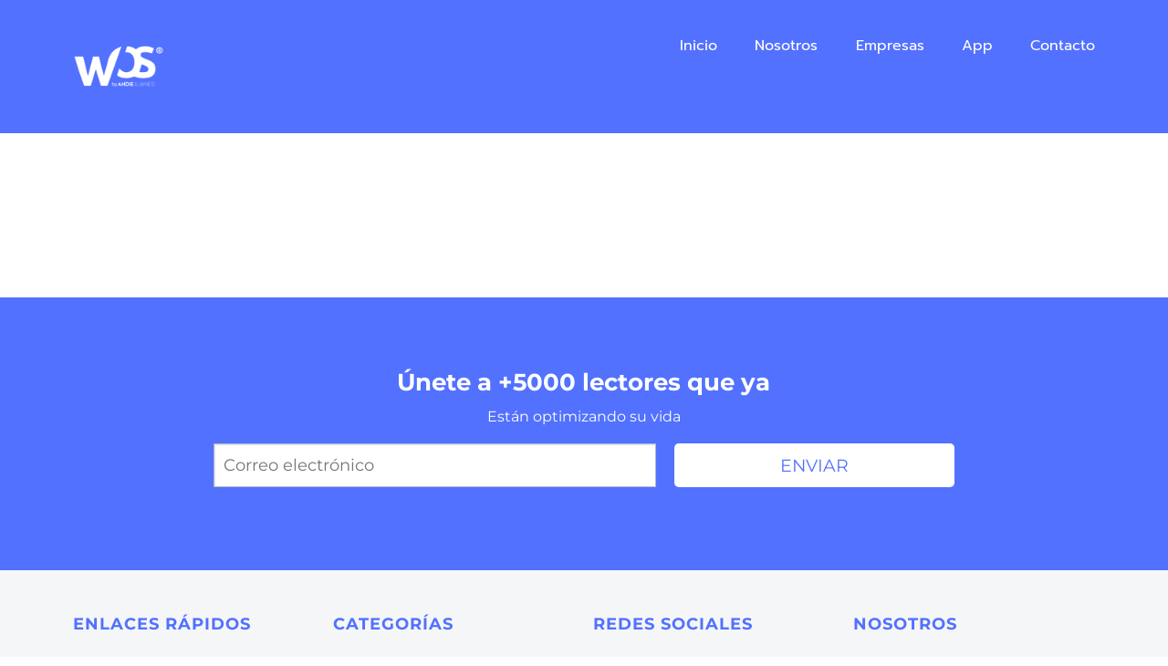

--- FILE ---
content_type: text/html; charset=UTF-8
request_url: https://www.getwos.co/posts
body_size: 26425
content:
<!DOCTYPE html><!-- Created with https://systeme.io --><html lang="es"><head><link rel="icon" type="image/png" href="/3449544/65f8caf3eaac7_logo_blue_square.png"><link rel="apple-touch-icon" href="/3449544/65f8caf3eaac7_logo_blue_square.png"><meta charSet="utf-8"/><title data-react-helmet="true">Publicaciones</title><meta data-react-helmet="true" name="viewport" content="width=device-width, initial-scale=1"/><meta data-react-helmet="true" name="title" content="Publicaciones"/><meta data-react-helmet="true" name="description"/><meta data-react-helmet="true" name="author"/><meta data-react-helmet="true" name="keywords"/><meta data-react-helmet="true" property="og:image" content=""/><meta data-react-helmet="true" property="og:title" content="Publicaciones"/><meta data-react-helmet="true" property="og:description"/><meta data-react-helmet="true" property="og:url" content="https://www.getwos.co/posts"/><meta data-react-helmet="true" name="robots" content="noindex"/><style data-styled="" data-styled-version="6.1.13">.lcZpFg{display:flex!important;flex-direction:column;align-items:center;justify-content:center;color:#fff;font-family:inherit;font-weight:inherit;font-style:inherit;background:rgba(1, 116, 199, 1);border:none;text-align:center;padding:9px 25px;cursor:pointer;opacity:1;word-break:break-word;align-self:center;outline:none;transition:0.3s;color:rgba(82, 113, 255, 1);width:100%;padding:13px 45px 12px 45px;font-size:19px;align-self:center;background:rgba(255, 255, 255, 1);font-family:inherit;border-top-left-radius:5px;border-top-right-radius:5px;border-bottom-left-radius:5px;border-bottom-right-radius:5px;}/*!sc*/
.lcZpFg:disabled{cursor:not-allowed;opacity:0.7;}/*!sc*/
.lcZpFg:hover{color:rgba(82, 113, 255, 1);}/*!sc*/
@media only screen and (max-width: 800px){.lcZpFg{padding:5px 5px 5px 5px;}}/*!sc*/
data-styled.g1[id="sc-blHHSb"]{content:"lcZpFg,"}/*!sc*/
.Youst{display:flex;flex-direction:row;align-items:center;justify-content:center;}/*!sc*/
data-styled.g3[id="sc-egkSDF"]{content:"Youst,"}/*!sc*/
.bfdblH{position:absolute;z-index:0;height:100%;width:100%;top:0;left:0;z-index:-1;filter:blur(0px);background-size:initial;background-position:50% 50%;background-repeat:repeat;background-attachment:initial;background-color:rgba(255, 255, 255, 1);background-image:none;}/*!sc*/
@media only screen and (max-width: 800px){.bfdblH{background-image:none;}}/*!sc*/
data-styled.g75[id="sc-gvlNCs"]{content:"bfdblH,"}/*!sc*/
.hIXvue{position:relative;width:100%;}/*!sc*/
data-styled.g76[id="sc-bCztur"]{content:"hIXvue,"}/*!sc*/
.gTTfvS{word-break:break-word;transition:box-shadow 0.1s ease-in-out;flex-basis:inherit;font-size:26px;color:rgba(95, 102, 126, 1);font-family:Montserrat;font-weight:400;font-style:normal;text-align:center;line-height:28px;padding-top:0px;padding-right:0px;padding-bottom:0px;padding-left:0px;}/*!sc*/
.gTTfvS a{color:rgba(95, 102, 126, 1);}/*!sc*/
.gTTfvS a>span{color:rgba(95, 102, 126, 1);}/*!sc*/
.gTTfvS a:hover{box-shadow:inset 0 -1px 0;}/*!sc*/
.gTTfvS a>span:hover{box-shadow:inset 0 -1px 0;}/*!sc*/
.gTTfvS strong{font-weight:bold;}/*!sc*/
@media only screen and (max-width: 800px){.gTTfvS{padding-top:10px;padding-right:10px;padding-bottom:0px;padding-left:15px;font-size:17px;font-weight:400;font-style:normal;text-align:center;line-height:22px;}}/*!sc*/
.gTTfvS p:empty::after{content:' ';white-space:pre;}/*!sc*/
.jKEREz{word-break:break-word;transition:box-shadow 0.1s ease-in-out;flex-basis:inherit;font-size:16px;color:rgba(95, 102, 126, 1);font-family:Montserrat;font-weight:400;font-style:normal;text-align:center;line-height:28px;padding-top:0px;padding-right:0px;padding-bottom:0px;padding-left:0px;}/*!sc*/
.jKEREz a{color:rgba(95, 102, 126, 1);}/*!sc*/
.jKEREz a>span{color:rgba(95, 102, 126, 1);}/*!sc*/
.jKEREz a:hover{box-shadow:inset 0 -1px 0;}/*!sc*/
.jKEREz a>span:hover{box-shadow:inset 0 -1px 0;}/*!sc*/
.jKEREz strong{font-weight:bold;}/*!sc*/
@media only screen and (max-width: 800px){.jKEREz{padding-top:0px;padding-right:10px;padding-bottom:10px;padding-left:15px;font-size:16px;font-weight:400;font-style:normal;text-align:center;line-height:21px;}}/*!sc*/
.jKEREz p:empty::after{content:' ';white-space:pre;}/*!sc*/
.gaLdFx{word-break:break-word;transition:box-shadow 0.1s ease-in-out;flex-basis:inherit;font-size:18px;color:rgba(95, 102, 126, 1);font-family:Montserrat;font-weight:400;font-style:normal;letter-spacing:1px;text-align:left;line-height:18px;padding-top:0px;padding-right:0px;padding-bottom:0px;padding-left:0px;}/*!sc*/
.gaLdFx a{color:rgba(95, 102, 126, 1);}/*!sc*/
.gaLdFx a>span{color:rgba(95, 102, 126, 1);}/*!sc*/
.gaLdFx a:hover{box-shadow:inset 0 -1px 0;}/*!sc*/
.gaLdFx a>span:hover{box-shadow:inset 0 -1px 0;}/*!sc*/
.gaLdFx strong{font-weight:bold;}/*!sc*/
@media only screen and (max-width: 800px){.gaLdFx{padding-top:0px;padding-right:0px;padding-bottom:0px;padding-left:0px;font-size:18px;font-weight:400;font-style:normal;letter-spacing:1px;text-align:left;line-height:24px;}}/*!sc*/
.gaLdFx p:empty::after{content:' ';white-space:pre;}/*!sc*/
.czVpcI{word-break:break-word;transition:box-shadow 0.1s ease-in-out;flex-basis:inherit;font-size:16px;color:rgba(95, 102, 126, 1);font-family:Montserrat;font-weight:400;font-style:normal;text-align:left;line-height:30px;padding-top:0px;padding-right:0px;padding-bottom:0px;padding-left:0px;}/*!sc*/
.czVpcI a{color:rgba(95, 102, 126, 1);}/*!sc*/
.czVpcI a>span{color:rgba(95, 102, 126, 1);}/*!sc*/
.czVpcI a:hover{box-shadow:inset 0 -1px 0;}/*!sc*/
.czVpcI a>span:hover{box-shadow:inset 0 -1px 0;}/*!sc*/
.czVpcI strong{font-weight:bold;}/*!sc*/
@media only screen and (max-width: 800px){.czVpcI{padding-top:0px;padding-right:0px;padding-bottom:0px;padding-left:0px;font-size:16px;font-weight:400;font-style:normal;text-align:left;line-height:36px;}}/*!sc*/
.czVpcI p:empty::after{content:' ';white-space:pre;}/*!sc*/
.cEydPR{word-break:break-word;transition:box-shadow 0.1s ease-in-out;flex-basis:inherit;font-size:16px;color:rgba(95, 102, 126, 1);font-family:Montserrat;font-weight:400;font-style:normal;text-align:left;line-height:30px;padding-top:0px;padding-right:0px;padding-bottom:0px;padding-left:0px;}/*!sc*/
.cEydPR a{color:rgba(95, 102, 126, 1);}/*!sc*/
.cEydPR a>span{color:rgba(95, 102, 126, 1);}/*!sc*/
.cEydPR a:hover{box-shadow:inset 0 -1px 0;}/*!sc*/
.cEydPR a>span:hover{box-shadow:inset 0 -1px 0;}/*!sc*/
.cEydPR strong{font-weight:bold;}/*!sc*/
@media only screen and (max-width: 800px){.cEydPR{padding-top:0px;padding-right:0px;padding-bottom:50px;padding-left:0px;font-size:16px;font-weight:400;font-style:normal;text-align:left;line-height:36px;}}/*!sc*/
.cEydPR p:empty::after{content:' ';white-space:pre;}/*!sc*/
.gHlRUm{word-break:break-word;transition:box-shadow 0.1s ease-in-out;flex-basis:inherit;font-size:18px;color:rgba(95, 102, 126, 1);font-family:Montserrat;font-weight:400;font-style:normal;letter-spacing:1px;text-align:left;line-height:18px;padding-top:0px;padding-right:0px;padding-bottom:0px;padding-left:0px;}/*!sc*/
.gHlRUm a{color:rgba(95, 102, 126, 1);}/*!sc*/
.gHlRUm a>span{color:rgba(95, 102, 126, 1);}/*!sc*/
.gHlRUm a:hover{box-shadow:inset 0 -1px 0;}/*!sc*/
.gHlRUm a>span:hover{box-shadow:inset 0 -1px 0;}/*!sc*/
.gHlRUm strong{font-weight:bold;}/*!sc*/
@media only screen and (max-width: 800px){.gHlRUm{padding-top:0px;padding-right:0px;padding-bottom:0px;padding-left:0px;font-size:18px;font-weight:400;font-style:normal;letter-spacing:1px;text-align:left;line-height:23px;}}/*!sc*/
.gHlRUm p:empty::after{content:' ';white-space:pre;}/*!sc*/
.cWBExX{word-break:break-word;transition:box-shadow 0.1s ease-in-out;flex-basis:inherit;font-size:16px;color:rgba(95, 102, 126, 1);font-family:Montserrat;font-weight:400;font-style:normal;text-align:left;line-height:30px;padding-top:0px;padding-right:0px;padding-bottom:0px;padding-left:0px;}/*!sc*/
.cWBExX a{color:rgba(95, 102, 126, 1);}/*!sc*/
.cWBExX a>span{color:rgba(95, 102, 126, 1);}/*!sc*/
.cWBExX a:hover{box-shadow:inset 0 -1px 0;}/*!sc*/
.cWBExX a>span:hover{box-shadow:inset 0 -1px 0;}/*!sc*/
.cWBExX strong{font-weight:bold;}/*!sc*/
@media only screen and (max-width: 800px){.cWBExX{padding-top:0px;padding-right:0px;padding-bottom:0px;padding-left:0px;font-size:16px;font-weight:400;font-style:normal;text-align:left;line-height:31px;}}/*!sc*/
.cWBExX p:empty::after{content:' ';white-space:pre;}/*!sc*/
.jctRnT{word-break:break-word;transition:box-shadow 0.1s ease-in-out;flex-basis:inherit;font-size:15px;color:rgba(95, 102, 126, 1);font-family:Montserrat;font-weight:400;font-style:normal;text-align:left;line-height:28px;padding-top:0px;padding-right:0px;padding-bottom:0px;padding-left:0px;}/*!sc*/
.jctRnT a{color:rgba(95, 102, 126, 1);}/*!sc*/
.jctRnT a>span{color:rgba(95, 102, 126, 1);}/*!sc*/
.jctRnT a:hover{box-shadow:inset 0 -1px 0;}/*!sc*/
.jctRnT a>span:hover{box-shadow:inset 0 -1px 0;}/*!sc*/
.jctRnT strong{font-weight:bold;}/*!sc*/
@media only screen and (max-width: 800px){.jctRnT{padding-top:0px;padding-right:0px;padding-bottom:0px;padding-left:0px;font-size:14px;font-weight:400;font-style:normal;text-align:center;line-height:24px;}}/*!sc*/
.jctRnT p:empty::after{content:' ';white-space:pre;}/*!sc*/
data-styled.g85[id="sc-jlHfjz"]{content:"gTTfvS,jKEREz,gaLdFx,czVpcI,cEydPR,gHlRUm,cWBExX,jctRnT,"}/*!sc*/
.fOJoPO{display:flex;flex-direction:column;grid-column-start:1;grid-column-end:4;align-self:flex-start;}/*!sc*/
@media only screen and (max-width: 800px){.fOJoPO{align-self:unset;width:100%;grid-column-start:1;grid-column-end:12;padding-left:0;padding-right:0;}}/*!sc*/
.BcTnb{display:flex;flex-direction:column;grid-column-start:4;grid-column-end:8;align-self:flex-start;}/*!sc*/
@media only screen and (max-width: 800px){.BcTnb{align-self:unset;width:100%;grid-column-start:1;grid-column-end:12;padding-left:0;padding-right:0;}}/*!sc*/
.issDGt{display:flex;flex-direction:column;grid-column-start:8;grid-column-end:13;align-self:flex-start;}/*!sc*/
@media only screen and (max-width: 800px){.issDGt{align-self:unset;width:100%;grid-column-start:1;grid-column-end:12;padding-left:0;padding-right:0;}}/*!sc*/
.bErYII{display:flex;flex-direction:column;grid-column-start:1;grid-column-end:13;align-self:flex-start;}/*!sc*/
@media only screen and (max-width: 800px){.bErYII{align-self:unset;width:100%;grid-column-start:1;grid-column-end:12;padding-left:0;padding-right:0;}}/*!sc*/
.eCMBOR{display:flex;flex-direction:column;grid-column-start:1;grid-column-end:3;align-self:flex-start;}/*!sc*/
@media only screen and (max-width: 800px){.eCMBOR{align-self:unset;width:100%;grid-column-start:1;grid-column-end:12;padding-left:0;padding-right:0;}}/*!sc*/
.fjycYI{display:flex;flex-direction:column;grid-column-start:3;grid-column-end:11;align-self:flex-start;}/*!sc*/
@media only screen and (max-width: 800px){.fjycYI{align-self:unset;width:100%;grid-column-start:1;grid-column-end:12;padding-left:0;padding-right:0;}}/*!sc*/
.fyclcd{display:flex;flex-direction:column;grid-column-start:11;grid-column-end:13;align-self:flex-start;}/*!sc*/
@media only screen and (max-width: 800px){.fyclcd{align-self:unset;width:100%;grid-column-start:1;grid-column-end:12;padding-left:0;padding-right:0;}}/*!sc*/
.bqnZBK{display:flex;flex-direction:column;grid-column-start:1;grid-column-end:8;align-self:flex-start;}/*!sc*/
@media only screen and (max-width: 800px){.bqnZBK{align-self:unset;width:100%;grid-column-start:1;grid-column-end:12;padding-left:0;padding-right:0;}}/*!sc*/
.SVStJ{display:flex;flex-direction:column;grid-column-start:1;grid-column-end:7;align-self:flex-start;}/*!sc*/
@media only screen and (max-width: 800px){.SVStJ{align-self:unset;width:100%;grid-column-start:1;grid-column-end:12;padding-left:0;padding-right:0;}}/*!sc*/
.izIDRy{display:flex;flex-direction:column;grid-column-start:1;grid-column-end:7;align-self:flex-start;}/*!sc*/
.gGLsZB{display:flex;flex-direction:column;grid-column-start:7;grid-column-end:13;align-self:flex-start;}/*!sc*/
.eFtuNa{display:flex;flex-direction:column;grid-column-start:7;grid-column-end:13;align-self:flex-start;}/*!sc*/
@media only screen and (max-width: 800px){.eFtuNa{align-self:unset;width:100%;grid-column-start:1;grid-column-end:12;padding-left:0;padding-right:0;}}/*!sc*/
data-styled.g88[id="sc-gFtjaa"]{content:"fOJoPO,BcTnb,issDGt,bErYII,eCMBOR,fjycYI,fyclcd,bqnZBK,SVStJ,izIDRy,gGLsZB,eFtuNa,"}/*!sc*/
.dZhzvn{position:relative;}/*!sc*/
data-styled.g118[id="sc-gohMHu"]{content:"dZhzvn,"}/*!sc*/
.fVjgSB{display:block;max-width:100%;object-fit:contain;width:100px;}/*!sc*/
@media only screen and (max-width: 800px){.fVjgSB{width:82px;}}/*!sc*/
data-styled.g139[id="sc-kHhQGl"]{content:"fVjgSB,"}/*!sc*/
.hiExWR{align-self:flex-start;}/*!sc*/
@media only screen and (max-width: 800px){.hiExWR{align-self:flex-start;}}/*!sc*/
data-styled.g140[id="sc-kyexYT"]{content:"hiExWR,"}/*!sc*/
.kvMBwT{position:relative;display:block;height:0;overflow:visible;padding-bottom:100.00%;}/*!sc*/
data-styled.g141[id="sc-PBvYm"]{content:"kvMBwT,"}/*!sc*/
.fYLrPj{width:100%;max-width:33px;}/*!sc*/
@media only screen and (max-width: 800px){.fYLrPj{max-width:21px;}}/*!sc*/
.hdUgVw{width:100%;max-width:48px;}/*!sc*/
@media only screen and (max-width: 800px){.hdUgVw{max-width:px;}}/*!sc*/
data-styled.g149[id="sc-cJTOIK"]{content:"fYLrPj,hdUgVw,"}/*!sc*/
.bmVRGy{outline:none;display:flex;background-color:transparent;border:none;padding:0;cursor:pointer;text-align:left;font-size:19px;color:rgba(115, 122, 150, 1);font-family:"Open Sans";font-weight:600;font-style:normal;line-height:34px;transition:box-shadow 0.1s ease-in-out;}/*!sc*/
.bmVRGy:hover{color:rgba(68, 48, 179, 1);text-decoration-color:rgba(0, 0, 0, 0);text-decoration-line:underline;text-decoration-thickness:3px;text-underline-offset:10px;}/*!sc*/
@media only screen and (max-width: 800px){.bmVRGy{font-size:18px;color:rgba(95, 102, 126, 1);font-family:Montserrat;font-weight:700;font-style:normal;line-height:26px;color:rgba(95, 102, 126, 1);transition:box-shadow 0.1s ease-in-out;}.bmVRGy:hover{color:rgba(95, 102, 126, 1);}}/*!sc*/
.eZwdIn{outline:none;display:flex;background-color:transparent;border:none;padding:0;cursor:pointer;text-align:right;font-size:16px;color:rgba(255, 255, 255, 1);font-family:Prompt;font-weight:400;font-style:normal;line-height:26px;transition:box-shadow 0.1s ease-in-out;}/*!sc*/
.eZwdIn:hover{color:rgba(255, 255, 255, 1);text-decoration-color:rgba(255, 255, 255, 1);text-decoration-line:underline;text-decoration-thickness:3px;text-underline-offset:10px;}/*!sc*/
@media only screen and (max-width: 800px){.eZwdIn{font-size:18px;color:rgba(17, 17, 17, 1);font-family:"Open Sans";font-weight:700;font-style:normal;line-height:32px;color:rgba(17, 17, 17, 1);transition:box-shadow 0.1s ease-in-out;}.eZwdIn:hover{color:rgba(17, 17, 17, 1);}}/*!sc*/
data-styled.g150[id="sc-dIMGom"]{content:"bmVRGy,eZwdIn,"}/*!sc*/
.kugAVw{min-height:20px;display:flex;justify-content:flex-start;padding-top:0px;padding-right:0px;padding-bottom:0px;padding-left:0px;}/*!sc*/
@media only screen and (max-width: 800px){.kugAVw{display:none;justify-content:flex-start;padding-top:0px;padding-right:0px;padding-bottom:0px;padding-left:0px;}}/*!sc*/
.bJprbj{min-height:20px;display:flex;justify-content:flex-end;padding-top:0px;padding-right:0px;padding-bottom:0px;padding-left:0px;}/*!sc*/
@media only screen and (max-width: 800px){.bJprbj{display:none;justify-content:flex-start;padding-top:0px;padding-right:0px;padding-bottom:0px;padding-left:0px;}}/*!sc*/
data-styled.g151[id="sc-ieEEOL"]{content:"kugAVw,bJprbj,"}/*!sc*/
.kDXHeS{display:block;width:33px;height:4px;position:relative;border-radius:3px;z-index:1;transform-origin:4px 0;transition:transform 0.5s cubic-bezier(0.77, 0.2, 0.05, 1),background 0.5s cubic-bezier(0.77, 0.2, 0.05, 1),opacity 0.55s ease,background-color 0.3s 0.15s ease-in;background-color:rgba(255, 255, 255, 1);}/*!sc*/
.kDXHeS:not(:last-child){margin-bottom:5px;}/*!sc*/
.iOistn{display:block;width:33px;height:4px;position:relative;border-radius:3px;z-index:1;transform-origin:4px 0;transition:transform 0.5s cubic-bezier(0.77, 0.2, 0.05, 1),background 0.5s cubic-bezier(0.77, 0.2, 0.05, 1),opacity 0.55s ease,background-color 0.3s 0.15s ease-in;background-color:rgba(28, 69, 164, 0);}/*!sc*/
.iOistn:not(:last-child){margin-bottom:5px;}/*!sc*/
data-styled.g152[id="sc-kXQcRk"]{content:"kDXHeS,iOistn,"}/*!sc*/
.cEstJu{display:none;position:relative;padding-top:0px;padding-right:0px;padding-bottom:0px;padding-left:0px;z-index:0;cursor:pointer;justify-content:flex-end;align-self:end;flex-direction:column;}/*!sc*/
@media only screen and (max-width: 800px){.cEstJu{display:flex;padding-top:0px;padding-right:0px;padding-bottom:0px;padding-left:0px;}}/*!sc*/
.cEstJu span:first-child{transform-origin:0 0;}/*!sc*/
.cEstJu span:nth-last-child(1){transform-origin:0 100%;}/*!sc*/
data-styled.g153[id="sc-eemrSN"]{content:"cEstJu,"}/*!sc*/
.clKIaH{display:flex;justify-content:flex-end;}/*!sc*/
data-styled.g154[id="sc-ehIYnC"]{content:"clKIaH,"}/*!sc*/
.gRoxIs{display:grid;position:relative;justify-content:space-between;grid-template-columns:repeat(12, 1fr);column-gap:20px;padding-top:0px;padding-right:0px;padding-bottom:10px;padding-left:0px;background-image:none;background-size:initial;background-position:50% 50%;background-repeat:repeat;background-attachment:initial;}/*!sc*/
@media only screen and (max-width: 800px){.gRoxIs{padding-top:0px;padding-right:0px;padding-bottom:0px;padding-left:0px;}}/*!sc*/
@media only screen and (max-width: 800px){.gRoxIs{display:flex;flex-direction:column;grid-template-columns:auto;background-image:none;}}/*!sc*/
.hYHdsX{display:grid;position:relative;justify-content:space-between;grid-template-columns:repeat(12, 1fr);column-gap:20px;padding-top:0px;padding-right:0px;padding-bottom:0px;padding-left:0px;background-image:none;background-size:initial;background-position:50% 50%;background-repeat:repeat;background-attachment:initial;column-gap:unset!important;}/*!sc*/
@media only screen and (max-width: 800px){.hYHdsX{padding-top:0px;padding-right:0px;padding-bottom:0px;padding-left:0px;}}/*!sc*/
@media only screen and (max-width: 800px){.hYHdsX{display:flex;flex-direction:column;grid-template-columns:auto;background-image:none;}}/*!sc*/
.cImAFp{display:grid;position:relative;justify-content:space-between;grid-template-columns:repeat(12, 1fr);column-gap:20px;padding-top:10px;padding-right:10px;padding-bottom:10px;padding-left:10px;background-image:none;background-size:initial;background-position:50% 50%;background-repeat:repeat;background-attachment:initial;}/*!sc*/
@media only screen and (max-width: 800px){.cImAFp{padding-top:5px;padding-right:5px;padding-bottom:5px;padding-left:5px;}}/*!sc*/
@media only screen and (max-width: 800px){.cImAFp{display:flex;flex-direction:column;grid-template-columns:auto;background-image:none;}}/*!sc*/
.jXpRRK{display:grid;position:relative;justify-content:space-between;grid-template-columns:repeat(12, 1fr);column-gap:20px;background-color:rgba(255, 255, 255, 0);padding-top:54px;padding-right:31px;padding-bottom:70px;padding-left:31px;background-image:none;background-size:initial;background-position:50% 50%;background-repeat:repeat;background-attachment:initial;column-gap:unset!important;}/*!sc*/
@media only screen and (max-width: 800px){.jXpRRK{padding-top:60px;padding-right:60px;padding-bottom:79px;padding-left:60px;box-shadow:0 1px 5px rgba(0, 0, 0, 0.4);}}/*!sc*/
@media only screen and (max-width: 800px){.jXpRRK{display:flex;flex-direction:column;grid-template-columns:auto;background-image:none;}}/*!sc*/
.glRjov{display:grid;position:relative;justify-content:space-between;grid-template-columns:repeat(12, 1fr);column-gap:20px;padding-top:0px;padding-right:3px;padding-bottom:6px;padding-left:3px;background-image:none;background-size:initial;background-position:50% 50%;background-repeat:repeat;background-attachment:initial;}/*!sc*/
@media only screen and (max-width: 800px){.glRjov{padding-top:5px;padding-right:5px;padding-bottom:5px;padding-left:5px;}}/*!sc*/
@media only screen and (max-width: 800px){.glRjov{display:flex;flex-direction:column;grid-template-columns:auto;background-image:none;}}/*!sc*/
.cLjBA-d{display:grid;position:relative;justify-content:space-between;grid-template-columns:repeat(12, 1fr);column-gap:20px;padding-top:0px;padding-right:0px;padding-bottom:0px;padding-left:0px;background-image:none;background-size:initial;background-position:50% 50%;background-repeat:repeat;background-attachment:initial;}/*!sc*/
@media only screen and (max-width: 800px){.cLjBA-d{padding-top:0px;padding-right:0px;padding-bottom:0px;padding-left:0px;}}/*!sc*/
@media only screen and (max-width: 800px){.cLjBA-d{display:flex;flex-direction:column;grid-template-columns:auto;background-image:none;}}/*!sc*/
.kGZZUu{display:grid;position:relative;justify-content:space-between;grid-template-columns:repeat(12, 1fr);column-gap:20px;padding-top:0px;padding-right:0px;padding-bottom:0px;padding-left:0px;background-image:none;background-size:initial;background-position:50% 50%;background-repeat:repeat;background-attachment:initial;}/*!sc*/
@media only screen and (max-width: 800px){.kGZZUu{padding-top:0px;padding-right:0px;padding-bottom:0px;padding-left:0px;}}/*!sc*/
@media only screen and (max-width: 800px){.kGZZUu{background-image:none;}}/*!sc*/
.gOXQFa{display:grid;position:relative;justify-content:space-between;grid-template-columns:repeat(12, 1fr);column-gap:20px;padding-top:10px;padding-right:0px;padding-bottom:0px;padding-left:0px;border-style:solid;border-width:1px;border-bottom-width:0;border-left-width:0;border-right-width:0;border-color:rgba(2, 1, 1, 0.04);background-image:none;background-size:initial;background-position:50% 50%;background-repeat:repeat;background-attachment:initial;column-gap:unset!important;}/*!sc*/
@media only screen and (max-width: 800px){.gOXQFa{padding-top:10px;padding-right:0px;padding-bottom:10px;padding-left:0px;}}/*!sc*/
@media only screen and (max-width: 800px){.gOXQFa{display:flex;flex-direction:column;grid-template-columns:auto;background-image:none;}}/*!sc*/
data-styled.g227[id="sc-ipgTxl"]{content:"gRoxIs,hYHdsX,cImAFp,jXpRRK,glRjov,cLjBA-d,kGZZUu,gOXQFa,"}/*!sc*/
.bwqDKT{position:absolute;z-index:0;height:100%;width:100%;top:0;left:0;background-color:rgba(255, 255, 255, 1);width:100%;z-index:-1;filter:blur(0px);background-image:none;}/*!sc*/
@media only screen and (max-width: 800px){.bwqDKT{background-color:rgba(255, 255, 255, 1);background-image:none;width:100%;}}/*!sc*/
data-styled.g478[id="sc-deeArx"]{content:"bwqDKT,"}/*!sc*/
.fYRAMi{position:relative;width:100%;width:100%;}/*!sc*/
@media only screen and (max-width: 800px){.fYRAMi{width:100%;}}/*!sc*/
data-styled.g479[id="sc-hJPLw"]{content:"fYRAMi,"}/*!sc*/
.iEdfRh{width:100%;font-size:16px;padding:12px 0;outline:none;text-indent:10px;appearance:none;text-overflow:ellipsis;border:1px solid #b0baca;font-size:18px;box-shadow:inset 1px 1px 1px rgba(130, 137, 150, 0.23);background-color:rgba(255, 255, 255, 1);border-top-left-radius:0px;border-top-right-radius:0px;border-bottom-left-radius:0px;border-bottom-right-radius:0px;direction:unset;}/*!sc*/
@media only screen and (max-width: 800px){.iEdfRh{direction:unset;}}/*!sc*/
.iEdfRh :disabled{opacity:0.4;}/*!sc*/
data-styled.g502[id="sc-gpxtlB"]{content:"iEdfRh,"}/*!sc*/
.cuJlEt{max-width:1120px;width:100%;margin:auto;}/*!sc*/
.jbEZfr{max-width:100%;width:100%;margin:auto;}/*!sc*/
data-styled.g526[id="sc-bexOxv"]{content:"cuJlEt,jbEZfr,"}/*!sc*/
.gWrPdc{position:static;display:flex;padding:23px 0px 13px 0px;background-size:cover;background-color:rgba(82, 113, 255, 1);background-repeat:no-repeat;background-position:50% 50%;background-attachment:fixed;background-image:none;}/*!sc*/
@media only screen and (max-width: 800px){.gWrPdc{background-repeat:no-repeat;background-attachment:scroll;background-size:cover;background-position:center center;width:100%;padding:10px 10px 10px 10px;background-size:cover;background-color:rgba(82, 113, 255, 1);background-repeat:no-repeat;background-position:50% 50%;background-attachment:fixed;background-image:none;}}/*!sc*/
.YNGsM{position:static;display:flex;padding:0px 0px 0px 0px;background-image:none;background-repeat:no-repeat;background-position:initial;background-size:initial;background-attachment:initial;}/*!sc*/
@media only screen and (max-width: 800px){.YNGsM{width:100%;padding:0px 0px 0px 0px;background-image:none;background-repeat:no-repeat;background-position:initial;background-size:initial;background-attachment:initial;}}/*!sc*/
.hVCTPQ{position:static;display:flex;padding:40px 0px 40px 0px;background-color:rgba(17, 17, 17, 0);background-image:none;background-repeat:no-repeat;background-position:initial;background-size:initial;background-attachment:initial;}/*!sc*/
@media only screen and (max-width: 800px){.hVCTPQ{width:100%;padding:40px 18px 40px 18px;background-color:rgba(17, 17, 17, 0);background-image:none;background-repeat:no-repeat;background-position:initial;background-size:initial;background-attachment:initial;}}/*!sc*/
.BaRVY{position:static;display:flex;padding:40px 0px 40px 0px;background-image:none;background-size:cover;background-position:center center;background-repeat:initial;background-attachment:initial;}/*!sc*/
@media only screen and (max-width: 800px){.BaRVY{width:100%;padding:0px 18px 0px 18px;background-image:none;background-size:cover;background-position:center center;background-repeat:initial;background-attachment:initial;}}/*!sc*/
.kIVKGU{position:static;display:flex;padding:10px 0px 10px 0px;background-size:initial;background-color:rgba(82, 113, 255, 1);background-repeat:no-repeat;background-position:0% 0%;background-attachment:initial;background-image:none;}/*!sc*/
@media only screen and (max-width: 800px){.kIVKGU{width:100%;padding:0px 0px 0px 0px;background-size:initial;background-color:rgba(82, 113, 255, 1);background-repeat:no-repeat;background-position:0% 0%;background-attachment:initial;background-image:none;}}/*!sc*/
.dtgjZI{position:static;display:flex;padding:50px 0px 50px 0px;background-size:initial;background-color:rgba(245, 246, 248, 1);background-repeat:no-repeat;background-position:0% 0%;background-attachment:initial;background-image:none;}/*!sc*/
@media only screen and (max-width: 800px){.dtgjZI{width:100%;padding:25px 18px 25px 18px;background-size:initial;background-color:rgba(245, 246, 248, 1);background-repeat:no-repeat;background-position:0% 0%;background-attachment:initial;background-image:none;}}/*!sc*/
.cwNSdJ{position:static;display:flex;padding:0px 0px 10px 0px;background-color:rgba(235, 236, 240, 1);background-image:none;background-repeat:no-repeat;background-position:initial;background-size:initial;background-attachment:initial;}/*!sc*/
@media only screen and (max-width: 800px){.cwNSdJ{width:100%;padding:0px 16px 0px 16px;background-color:rgba(235, 236, 240, 1);background-image:none;background-repeat:no-repeat;background-position:initial;background-size:initial;background-attachment:initial;}}/*!sc*/
data-styled.g527[id="sc-cYCaZK"]{content:"gWrPdc,YNGsM,hVCTPQ,BaRVY,kIVKGU,dtgjZI,cwNSdJ,"}/*!sc*/
html{box-sizing:border-box;scroll-behavior:smooth;overscroll-behavior-x:none;}/*!sc*/
body{margin:0;}/*!sc*/
a{text-decoration:none;}/*!sc*/
p span>a[href^="tel:"]{color:inherit;}/*!sc*/
p{margin:0;}/*!sc*/
*,*:before,*:after{box-sizing:inherit;}/*!sc*/
*{-webkit-font-smoothing:antialiased;}/*!sc*/
h1,h2,h3,h4,h5,h6{margin:0;font-weight:normal;}/*!sc*/
section h1{margin:0;}/*!sc*/
button,input{margin:0;font-family:unset;}/*!sc*/
ul{margin:0;}/*!sc*/
.fixed{position:fixed;top:0px;left:0px;width:320px;height:50px;background:red;-webkit-backface-visibility:hidden;}/*!sc*/
data-styled.g596[id="sc-global-cFbOWI1"]{content:"sc-global-cFbOWI1,"}/*!sc*/
.ckeIwk{position:relative;text-align:initial;margin:0px 0px 0px 0px;}/*!sc*/
@media only screen and (max-width: 800px){.ckeIwk{margin-top:0px;margin-right:0px;margin-bottom:0px;margin-left:0px;}}/*!sc*/
.eMSonI{position:relative;text-align:initial;display:flex;flex-direction:column;margin:0px 0px 0px 0px;}/*!sc*/
@media only screen and (max-width: 800px){.eMSonI{margin-top:0px;margin-right:15px;margin-bottom:0px;margin-left:15px;}}/*!sc*/
.bvcFiG{position:relative;text-align:initial;margin:0px 0px 0px 0px;}/*!sc*/
@media only screen and (max-width: 800px){.bvcFiG{margin-top:0px;margin-right:0px;margin-bottom:20px;margin-left:0px;}}/*!sc*/
.cOIzdN{position:relative;text-align:initial;margin:15px 0px 5px 0px;}/*!sc*/
@media only screen and (max-width: 800px){.cOIzdN{margin-top:0px;margin-right:0px;margin-bottom:0px;margin-left:0px;}}/*!sc*/
data-styled.g602[id="sc-ejrJlB"]{content:"ckeIwk,eMSonI,bvcFiG,cOIzdN,"}/*!sc*/
.cjaCGu{position:relative;id:section-df7fc9e9;margin-left:0px;}/*!sc*/
.kWoDID{position:relative;margin-top:0;margin-left:0;margin-right:0;margin-bottom:17px;display:flex;justify-content:center;flex-direction:column;position:relative;}/*!sc*/
@media only screen and (min-width: 801px){.kWoDID{display:none;}}/*!sc*/
@media only screen and (max-width: 800px){.kWoDID{margin-top:-36px;margin-left:0;margin-right:0;margin-bottom:0;}}/*!sc*/
.bWuQzz{position:relative;margin-top:14px;margin-left:0;margin-right:0;margin-bottom:0;display:flex;justify-content:center;flex-direction:column;position:relative;}/*!sc*/
@media only screen and (max-width: 800px){.bWuQzz{display:none;}}/*!sc*/
@media only screen and (max-width: 800px){.bWuQzz{margin-top:-32px;margin-left:0;margin-right:0;margin-bottom:0;}}/*!sc*/
.bPkHlS{position:relative;id:section-7eb46f8d;}/*!sc*/
.leeWdL{position:relative;id:section-f5184719;margin-top:0px;margin-left:0px;margin-bottom:0px;margin-right:0px;}/*!sc*/
@media only screen and (max-width: 800px){.leeWdL{margin-top:0px;margin-left:0px;margin-bottom:0px;margin-right:0px;}}/*!sc*/
.gVfjGp{position:relative;id:section-499f977d;}/*!sc*/
.kJpOOb{position:relative;id:section-e05a63a4;margin-top:0px;margin-left:0px;margin-bottom:0px;margin-right:0px;}/*!sc*/
@media only screen and (max-width: 800px){.kJpOOb{margin-top:0px;margin-left:0px;margin-bottom:0px;margin-right:0px;}}/*!sc*/
.bDcIxX{position:relative;margin-top:15px;margin-left:0;margin-right:0;margin-bottom:10px;}/*!sc*/
@media only screen and (max-width: 800px){.bDcIxX{margin-top:0;margin-left:0;margin-right:0;margin-bottom:0;}}/*!sc*/
.jDVVSy{position:relative;margin-top:0;margin-left:0;margin-right:0;margin-bottom:0;}/*!sc*/
@media only screen and (max-width: 800px){.jDVVSy{margin-top:0;margin-left:0;margin-right:0;margin-bottom:0;}}/*!sc*/
.eZAzkI{position:relative;margin-top:0px;margin-left:120px;margin-right:0px;}/*!sc*/
@media only screen and (max-width: 800px){.eZAzkI{margin-left:0px;margin-right:0px;}}/*!sc*/
.lfXHWs{position:relative;margin-top:0px;margin-left:0px;margin-right:120px;display:flex;justify-content:center;flex-direction:column;position:relative;}/*!sc*/
@media only screen and (max-width: 800px){.lfXHWs{margin-top:10px;margin-left:0px;margin-right:0px;}}/*!sc*/
.cfviNw{position:relative;id:section-8ac7b584;margin-left:0px;margin-right:0px;}/*!sc*/
@media only screen and (max-width: 800px){.cfviNw{margin-top:15px;margin-left:15px;margin-bottom:15px;margin-right:15px;}}/*!sc*/
.bTSLOT{position:relative;margin-top:0;margin-left:0;margin-right:0;margin-bottom:25px;}/*!sc*/
@media only screen and (max-width: 800px){.bTSLOT{margin-top:0;margin-left:0;margin-right:0;margin-bottom:20px;}}/*!sc*/
.CluaL{position:relative;margin-top:0;margin-left:0;margin-right:0;margin-bottom:0;}/*!sc*/
@media only screen and (max-width: 800px){.CluaL{margin-top:0;margin-left:0;margin-right:0;margin-bottom:50px;}}/*!sc*/
.cFpuhv{position:relative;margin-top:0;margin-left:0;margin-right:0;margin-bottom:10px;}/*!sc*/
@media only screen and (max-width: 800px){.cFpuhv{margin-top:0;margin-left:0;margin-right:0;margin-bottom:0;}}/*!sc*/
.fHlNUC{position:relative;id:section-84694413;}/*!sc*/
@media only screen and (max-width: 800px){.fHlNUC{margin-top:0px;margin-left:0px;margin-bottom:0px;}}/*!sc*/
data-styled.g603[id="sc-fIvmdO"]{content:"cjaCGu,kWoDID,bWuQzz,bPkHlS,leeWdL,gVfjGp,kJpOOb,bDcIxX,jDVVSy,eZAzkI,lfXHWs,cfviNw,bTSLOT,CluaL,cFpuhv,fHlNUC,"}/*!sc*/
.cwtRia{display:flex;width:100%;height:100%;min-height:100vh;position:relative;font-family:Montserrat;font-weight:400;font-style:normal;}/*!sc*/
data-styled.g607[id="sc-HPrSa"]{content:"cwtRia,"}/*!sc*/
.jNIBxF{padding-top:0px;padding-right:0px;padding-bottom:0px;padding-left:0px;}/*!sc*/
@media only screen and (max-width: 800px){.jNIBxF{padding-top:13px;padding-right:13px;padding-bottom:13px;padding-left:13px;}}/*!sc*/
data-styled.g610[id="sc-gdKbVZ"]{content:"jNIBxF,"}/*!sc*/
</style><link data-react-helmet="true" rel="canonical" href="https://www.getwos.co/posts"/><style type="text/css">
          @font-face {
            font-family: "Montserrat";
            font-style: normal;
            font-weight: 600;
            src: url(https://d3syewzhvzylbl.cloudfront.net/fonts/google-fonts/montserrat/600.woff2) format('woff2');
          }
        

          @font-face {
            font-family: "Montserrat";
            font-style: normal;
            font-weight: 400;
            src: url(https://d3syewzhvzylbl.cloudfront.net/fonts/google-fonts/montserrat/regular.woff2) format('woff2');
          }
        

          @font-face {
            font-family: "Montserrat";
            font-style: normal;
            font-weight: 700;
            src: url(https://d3syewzhvzylbl.cloudfront.net/fonts/google-fonts/montserrat/700.woff2) format('woff2');
          }
        

          @font-face {
            font-family: "Prompt";
            font-style: normal;
            font-weight: 400;
            src: url(https://d3syewzhvzylbl.cloudfront.net/fonts/google-fonts/prompt/regular.woff2) format('woff2');
          }
        

          @font-face {
            font-family: "Open Sans";
            font-style: normal;
            font-weight: 700;
            src: url(https://d3syewzhvzylbl.cloudfront.net/fonts/google-fonts/opensans/700.woff2) format('woff2');
          }
        

          @font-face {
            font-family: "Open Sans";
            font-style: normal;
            font-weight: 600;
            src: url(https://d3syewzhvzylbl.cloudfront.net/fonts/google-fonts/opensans/600.woff2) format('woff2');
          }
        </style><link rel="stylesheet" href="https://d3fit27i5nzkqh.cloudfront.net/assets/css/optimizedFontAwesome.css"/><style>.fal{-moz-osx-font-smoothing:grayscale;-webkit-font-smoothing:antialiased;display:var(--fa-display,inline-block);font-style:normal;font-variant:normal;line-height:1;text-rendering:auto;}.fal{font-family:"Font Awesome 6 Pro";font-weight:300;}.fa-chevron-circle-left:before{content:"\f137";}.fa-chevron-circle-right:before{content:"\f138";}.fas{-moz-osx-font-smoothing:grayscale;-webkit-font-smoothing:antialiased;display:var(--fa-display,inline-block);font-style:normal;font-variant:normal;line-height:1;text-rendering:auto;}.fas{font-family:"Font Awesome 6 Pro";font-weight:900;}.fa-chevron-down:before{content:"\f078";}.fa-chevron-left:before{content:"\f053";}.fad.fa-chevron-right:after{content:"\f054\f054";}.fad{-moz-osx-font-smoothing:grayscale;-webkit-font-smoothing:antialiased;display:var(--fa-display,inline-block);font-style:normal;font-variant:normal;line-height:1;text-rendering:auto;}.fad{position:relative;font-family:"Font Awesome 6 Duotone";font-weight:900;letter-spacing:normal;}.fad:before{position:absolute;color:var(--fa-primary-color,inherit);opacity:var(--fa-primary-opacity,1);}.fad:after{color:var(--fa-secondary-color,inherit);}.fad:after{opacity:var(--fa-secondary-opacity,0.4);}.fa-chevron-right:before{content:"\f054";}.fa-chevron-up:before{content:"\f077";}.fa-circle:before{content:"\f111";}.far{-moz-osx-font-smoothing:grayscale;-webkit-font-smoothing:antialiased;display:var(--fa-display,inline-block);font-style:normal;font-variant:normal;line-height:1;text-rendering:auto;}.far{font-family:"Font Awesome 6 Pro";font-weight:400;}.fa-clock:before{content:"\f017";}.fa-eye:before{content:"\f06e";}.fa-eye-slash:before{content:"\f070";}.fa{font-family:var(--fa-style-family,"Font Awesome 6 Pro");font-weight:var(--fa-style,900);}.fa{-moz-osx-font-smoothing:grayscale;-webkit-font-smoothing:antialiased;display:var(--fa-display,inline-block);font-style:normal;font-variant:normal;line-height:1;text-rendering:auto;}.fa-times:before{content:"\f00d";}</style> <meta property="og:type" content="article"/>
<script async="" src="https://www.googletagmanager.com/gtag/js?id=G-LCDS4L5VKE"></script>
<script>
  window.dataLayer = window.dataLayer || [];
  function gtag(){dataLayer.push(arguments);}
  gtag('js', new Date());

  gtag('config', 'G-LCDS4L5VKE');
</script></head><body><div id="app"><div class="sc-HPrSa cwtRia"><div class="sc-bCztur hIXvue"><div class="sc-gvlNCs bfdblH"></div><div class="sc-fIvmdO cjaCGu"><section id="section-df7fc9e9" class="sc-cYCaZK gWrPdc"><div width="wide" class="sc-bexOxv cuJlEt"><div class="sc-ejrJlB ckeIwk"><div id="row-1fe08600" class="sc-ipgTxl gRoxIs"><div size="3" class="sc-gFtjaa fOJoPO"><div class="sc-ejrJlB eMSonI"><div width="100" class="sc-kyexYT hiExWR"><picture class="sc-PBvYm kvMBwT"><img id="image-26b3e6a9" src="https://d1yei2z3i6k35z.cloudfront.net/3449544/65f5bfe62b3c5_woslogobynblancocopia.png" width="100" loading="lazy" class="sc-kHhQGl fVjgSB"/></picture></div></div></div><div size="4" class="sc-gFtjaa BcTnb"><div class="sc-fIvmdO kWoDID"><div id="menu-3429e3d2" class="sc-ieEEOL kugAVw"><a href="https://www.getwos.co/" color="rgba(115, 122, 150, 1)" font-size="19" font-family="Open Sans" font-weight="600" font-style="normal" class="sc-dIMGom bmVRGy">Inicio</a><div class="sc-cJTOIK fYLrPj"></div><a href="https://www.getwos.co/nosotros" color="rgba(115, 122, 150, 1)" font-size="19" font-family="Open Sans" font-weight="600" font-style="normal" class="sc-dIMGom bmVRGy">Nosotros</a><div class="sc-cJTOIK fYLrPj"></div><a href="https://www.getwos.co/corporatechallenge" color="rgba(115, 122, 150, 1)" font-size="19" font-family="Open Sans" font-weight="600" font-style="normal" class="sc-dIMGom bmVRGy">Empresas</a><div class="sc-cJTOIK fYLrPj"></div><a href="https://www.getwos.co/app" color="rgba(115, 122, 150, 1)" font-size="19" font-family="Open Sans" font-weight="600" font-style="normal" class="sc-dIMGom bmVRGy">App</a><div class="sc-cJTOIK fYLrPj"></div><a href="https://www.getwos.co/contacto" target="_self" color="rgba(115, 122, 150, 1)" font-size="19" font-family="Open Sans" font-weight="600" font-style="normal" class="sc-dIMGom bmVRGy">Contacto</a></div><div class="sc-ehIYnC clKIaH"><div class="sc-eemrSN cEstJu"><span class="sc-kXQcRk kDXHeS"></span><span class="sc-kXQcRk kDXHeS"></span><span class="sc-kXQcRk kDXHeS"></span></div></div></div></div><div size="5" class="sc-gFtjaa issDGt"><div class="sc-fIvmdO bWuQzz"><div id="menu-ef630930" class="sc-ieEEOL bJprbj"><a href="https://www.getwos.co/" target="_self" color="rgba(255, 255, 255, 1)" font-size="16" font-family="Prompt" font-weight="400" font-style="normal" class="sc-dIMGom eZwdIn">Inicio</a><div class="sc-cJTOIK hdUgVw"></div><a href="https://www.getwos.co/nosotros" color="rgba(255, 255, 255, 1)" font-size="16" font-family="Prompt" font-weight="400" font-style="normal" class="sc-dIMGom eZwdIn">Nosotros</a><div class="sc-cJTOIK hdUgVw"></div><a href="https://www.getwos.co/corporatechallenge" color="rgba(255, 255, 255, 1)" font-size="16" font-family="Prompt" font-weight="400" font-style="normal" class="sc-dIMGom eZwdIn">Empresas</a><div class="sc-cJTOIK hdUgVw"></div><a href="https://www.getwos.co/app" color="rgba(255, 255, 255, 1)" font-size="16" font-family="Prompt" font-weight="400" font-style="normal" class="sc-dIMGom eZwdIn">App</a><div class="sc-cJTOIK hdUgVw"></div><a href="https://www.getwos.co/contacto" target="_self" color="rgba(255, 255, 255, 1)" font-size="16" font-family="Prompt" font-weight="400" font-style="normal" class="sc-dIMGom eZwdIn">Contacto</a></div><div class="sc-ehIYnC clKIaH"><div class="sc-eemrSN cEstJu"><span class="sc-kXQcRk iOistn"></span><span class="sc-kXQcRk iOistn"></span><span class="sc-kXQcRk iOistn"></span></div></div></div></div></div></div></div></section></div><div class="sc-fIvmdO bPkHlS"><section id="section-7eb46f8d" class="sc-cYCaZK YNGsM"><div width="fullPage" class="sc-bexOxv jbEZfr"><div class="sc-ejrJlB ckeIwk"><div id="row-e8eb331b" class="sc-ipgTxl hYHdsX"><div size="12" class="sc-gFtjaa bErYII"><div class="sc-gdKbVZ jNIBxF"><div class="sc-hJPLw fYRAMi"><div class="sc-deeArx bwqDKT"></div><div class="sc-fIvmdO leeWdL"><section id="section-f5184719" class="sc-cYCaZK hVCTPQ"><div width="wide" class="sc-bexOxv cuJlEt"><div class="sc-ejrJlB bvcFiG"><div id="row-23691a86" class="sc-ipgTxl cImAFp"><div size="2" class="sc-gFtjaa eCMBOR"></div><div size="8" class="sc-gFtjaa fjycYI"></div><div size="2" class="sc-gFtjaa fyclcd"></div></div></div></div></section></div><div class="sc-fIvmdO gVfjGp"><section id="section-499f977d" class="sc-cYCaZK BaRVY"><div width="wide" class="sc-bexOxv cuJlEt"><div class="sc-ejrJlB ckeIwk"><div id="row-38413fef" class="sc-ipgTxl hYHdsX"><div size="12" class="sc-gFtjaa bErYII"></div></div></div></div></section></div></div></div></div></div></div></div></section></div><div class="sc-fIvmdO kJpOOb"><section id="section-e05a63a4" class="sc-cYCaZK kIVKGU"><div width="wide" class="sc-bexOxv cuJlEt"><div class="sc-ejrJlB ckeIwk"><div id="row-888ca9bb" class="sc-ipgTxl jXpRRK"><div size="12" class="sc-gFtjaa bErYII"><div class="sc-fIvmdO bDcIxX"><div id="text-aa192c7b" font-size="26" font-family="Montserrat" color="rgba(95, 102, 126, 1)" font-style="normal" font-weight="400" class="sc-jlHfjz gTTfvS"><div><p dir="ltr"><span style="color: rgba(255, 255, 255, 1)"><strong>Únete a +5000 lectores que ya</strong></span></p></div></div></div><div class="sc-fIvmdO jDVVSy"><div id="text-d49d7108" font-size="16" font-family="Montserrat" color="rgba(95, 102, 126, 1)" font-style="normal" font-weight="400" class="sc-jlHfjz jKEREz"><div><p dir="ltr"><span style="color: rgba(255, 255, 255, 1)">Están optimizando su vida</span></p></div></div></div><div class="sc-ejrJlB cOIzdN"><div id="row-e533d695" class="sc-ipgTxl glRjov"><div size="7" class="sc-gFtjaa bqnZBK"><div class="sc-fIvmdO eZAzkI"><div class="sc-gohMHu dZhzvn"><input type="email" name="email" placeholder="Correo electrónico" id="form-input-ddfa7910" class="sc-gpxtlB iEdfRh" value=""/></div></div></div><div size="5" class="sc-gFtjaa issDGt"><div class="sc-fIvmdO lfXHWs"><button id="button-821c5c14" font-family="inherit" class="sc-blHHSb lcZpFg"><div class="sc-egkSDF Youst">ENVIAR</div></button></div></div></div></div></div></div></div></div></section></div><div class="sc-fIvmdO cfviNw"><section id="section-8ac7b584" class="sc-cYCaZK dtgjZI"><div width="wide" class="sc-bexOxv cuJlEt"><div class="sc-ejrJlB ckeIwk"><div id="row-8df645a6" class="sc-ipgTxl cLjBA-d"><div size="6" class="sc-gFtjaa SVStJ"><div class="sc-ejrJlB ckeIwk"><div id="row-dafa607d" class="sc-ipgTxl kGZZUu"><div size="6" class="sc-gFtjaa izIDRy"><div class="sc-fIvmdO bTSLOT"><div id="text-d4119d9c" font-size="18" font-family="Montserrat" color="rgba(95, 102, 126, 1)" font-style="normal" font-weight="400" letter-spacing="1" class="sc-jlHfjz gaLdFx"><div><p dir="ltr"><span style="color: rgba(82, 113, 255, 1)"><strong>ENLACES RÁPIDOS</strong></span></p></div></div></div><div class="sc-fIvmdO CluaL"><div id="text-1e207f52" font-size="16" font-family="Montserrat" color="rgba(95, 102, 126, 1)" font-style="normal" font-weight="400" class="sc-jlHfjz czVpcI"><div><p dir="ltr"><a href="https://www.getwos.co/" style=""><span style="color: rgba(41, 41, 41, 1)">Inicio</span></a></p>
<p dir="ltr"><a href="https://www.getwos.co/posts" style=""><span style="color: rgba(41, 41, 41, 1)">Blog</span></a></p>
<p dir="ltr"><a href="https://www.getwos.co/nosotros" style=""><span style="color: rgba(41, 41, 41, 1)">Nosotros</span></a></p>
<p dir="ltr"><a href="https://www.getwos.co/contacto" style=""><span style="color: rgba(41, 41, 41, 1)">Contacto</span></a></p></div></div></div></div><div size="6" class="sc-gFtjaa gGLsZB"><div class="sc-fIvmdO bTSLOT"><div id="text-42b296de" font-size="18" font-family="Montserrat" color="rgba(95, 102, 126, 1)" font-style="normal" font-weight="400" letter-spacing="1" class="sc-jlHfjz gaLdFx"><div><p dir="ltr"><span style="color: rgba(82, 113, 255, 1)"><strong>CATEGORÍAS</strong></span></p></div></div></div><div class="sc-fIvmdO jDVVSy"><div id="text-af10e1bd" font-size="16" font-family="Montserrat" color="rgba(95, 102, 126, 1)" font-style="normal" font-weight="400" class="sc-jlHfjz cEydPR"><div><p dir="ltr"><a href="/category/fitness" style=""><span style="color: rgba(41, 41, 41, 1)">Fitness</span></a></p>
<p dir="ltr"><a href="/category/nutricin" style=""><span style="color: rgba(41, 41, 41, 1)">Nutrición</span></a></p>
<p dir="ltr"><a href="/category/tecnologa-y-bienestar" style=""><span style="color: rgba(41, 41, 41, 1)">Tecnología y bienestar</span></a></p>
<p dir="ltr"><a href="/category/salud-mental" style=""><span style="color: rgba(41, 41, 41, 1)">Salud Mental</span></a></p>
<p dir="ltr"><a href="https://www.getwos.co/category/bienestar-empresarial" style=""><span style="color: rgba(41, 41, 41, 1)">Bienestar Empresarial</span></a></p></div></div></div></div></div></div></div><div size="6" class="sc-gFtjaa eFtuNa"><div class="sc-ejrJlB ckeIwk"><div id="row-330a7f38" class="sc-ipgTxl kGZZUu"><div size="6" class="sc-gFtjaa izIDRy"><div class="sc-fIvmdO bTSLOT"><div id="text-0fae1f63" font-size="18" font-family="Montserrat" color="rgba(95, 102, 126, 1)" font-style="normal" font-weight="400" letter-spacing="1" class="sc-jlHfjz gHlRUm"><div><p dir="ltr"><span style="color: rgba(82, 113, 255, 1)"><strong>REDES SOCIALES</strong></span></p></div></div></div><div class="sc-fIvmdO CluaL"><div id="text-25849272" font-size="16" font-family="Montserrat" color="rgba(95, 102, 126, 1)" font-style="normal" font-weight="400" class="sc-jlHfjz czVpcI"><div><p dir="ltr"><a href="https://www.facebook.com/getwos" style=""><span style="color: rgba(41, 41, 41, 1)">Facebook</span></a></p>
<p dir="ltr"><a href="https://www.instagram.com/wos.app/?hl=en" style=""><span style="color: rgba(41, 41, 41, 1)">Instagram</span></a></p>
<p dir="ltr"><a href="https://twitter.com/wOS_app" style=""><span style="color: rgba(41, 41, 41, 1)">Twitter</span></a></p>
<p dir="ltr"><a href="https://www.linkedin.com/company/getwos" style=""><span style="color: rgba(41, 41, 41, 1)">Linkedin</span></a></p></div></div></div></div><div size="6" class="sc-gFtjaa gGLsZB"><div class="sc-fIvmdO bTSLOT"><div id="text-289cbf22" font-size="18" font-family="Montserrat" color="rgba(95, 102, 126, 1)" font-style="normal" font-weight="400" letter-spacing="1" class="sc-jlHfjz gHlRUm"><div><p dir="ltr"><span style="color: rgba(82, 113, 255, 1)"><strong>NOSOTROS</strong></span></p></div></div></div><div class="sc-fIvmdO cFpuhv"><div id="text-2f3fe33d" font-size="16" font-family="Montserrat" color="rgba(95, 102, 126, 1)" font-style="normal" font-weight="400" class="sc-jlHfjz cWBExX"><div><p dir="ltr"><span style="color: rgba(41, 41, 41, 1)">El bienestar consta de diferentes pilares de acción. En wOS queremos darte no solo las herramientas si no el plan de acción completo para que puedas vivir en bienestar.</span></p></div></div></div></div></div></div></div></div></div></div></section></div><div class="sc-fIvmdO fHlNUC"><section id="section-84694413" class="sc-cYCaZK cwNSdJ"><div width="wide" class="sc-bexOxv cuJlEt"><div class="sc-ejrJlB ckeIwk"><div id="row-46a62d08" class="sc-ipgTxl gOXQFa"><div size="12" class="sc-gFtjaa bErYII"><div class="sc-fIvmdO jDVVSy"><div id="text-0ae93206" font-size="15" font-family="Montserrat" color="rgba(95, 102, 126, 1)" font-style="normal" font-weight="400" class="sc-jlHfjz jctRnT"><div><p dir="ltr"><span style="color: rgba(41, 41, 41, 1)">Creado por ©</span><span style="color: rgba(255, 255, 255, 0.7)"> </span><a href="https://andieillanes.com/" style=""><span style="color: rgba(82, 113, 255, 1)">andieillanes</span></a><span style="color: rgba(41, 41, 41, 1)">• </span><a href="https://wos.andieillanes.com/privacy-policy" style=""><span style="color: rgba(41, 41, 41, 1)">Política de Privacidad</span></a><span style="color: rgba(41, 41, 41, 1)"> • </span><a href="https://wos.andieillanes.com/terms-conditions" style=""><span style="color: rgba(41, 41, 41, 1)">Términos del servicio</span></a></p></div></div></div></div></div></div></div></section></div></div></div></div><script data-cookieconsent="ignore" charSet="UTF-8">window.__PRELOADED_STATE__={"page":{"id":15724484,"type":"blog_post_listing","locale":"es","seo":{"index":false,"title":"Publicaciones"},"entities":{"0e7eb98d-5166-4435-a144-f6acdc0b85b6":{"id":"0e7eb98d-5166-4435-a144-f6acdc0b85b6","type":"Row","margin":{"marginTop":0,"marginLeft":0,"marginRight":0,"marginBottom":0},"padding":{"paddingTop":10,"paddingLeft":10,"paddingRight":10,"paddingBottom":10},"childIds":["715aee7e-3feb-4c00-8dbf-bffd19177ecb","9f3d2cf8-6e64-4e67-a9ad-a613b194e8e8","58220e1e-47eb-41dc-af5d-4fe201697583"],"parentId":"f577c308-7341-49aa-8437-63c986082b05","appearance":{"mobile":true,"desktop":true},"background":[],"htmlAttrId":"row-23691a86","mobileMargin":{"marginTop":0,"marginLeft":0,"marginRight":0,"marginBottom":20},"mobilePadding":{"paddingTop":5,"paddingLeft":5,"paddingRight":5,"paddingBottom":5}},"18547d78-ed6b-426a-a9cb-1635711052b9":{"id":"18547d78-ed6b-426a-a9cb-1635711052b9","type":"Row","margin":{"marginTop":0,"marginLeft":0,"marginRight":0,"marginBottom":0},"padding":{"paddingTop":0,"paddingLeft":0,"paddingRight":0,"paddingBottom":0},"childIds":["b95dea7a-4020-4194-a8d0-c1c6784f378d"],"parentId":"212151-f0767b2f-8729-484c-a690-38966cf8c969","appearance":{"mobile":true,"desktop":true},"background":[],"htmlAttrId":"row-38413fef","mobileMargin":{"marginTop":0,"marginLeft":0,"marginRight":0,"marginBottom":0},"mobilePadding":{"paddingTop":0,"paddingLeft":0,"paddingRight":0,"paddingBottom":0}},"2b8d8134-d4f2-43cb-8214-463dd9a2da48":{"id":"2b8d8134-d4f2-43cb-8214-463dd9a2da48","type":"BlogCategoryDescription","color":"rgba(95, 102, 126, 1)","margin":{"marginTop":0,"marginLeft":0,"marginRight":0,"marginBottom":0},"fontSize":19,"parentId":"9f3d2cf8-6e64-4e67-a9ad-a613b194e8e8","textAlign":"center","appearance":{"mobile":true,"desktop":true},"htmlAttrId":"blogcategorydescription-40dd7c8e","lineHeight":31,"mobileMargin":{"marginTop":0,"marginLeft":0,"marginRight":0,"marginBottom":0},"mobileFontSize":19,"mobileLineHeight":25},"58220e1e-47eb-41dc-af5d-4fe201697583":{"id":"58220e1e-47eb-41dc-af5d-4fe201697583","size":2,"type":"Column","childIds":[],"parentId":"0e7eb98d-5166-4435-a144-f6acdc0b85b6","alignSelf":"flex-start","htmlAttrId":"column-e4a92d31"},"715aee7e-3feb-4c00-8dbf-bffd19177ecb":{"id":"715aee7e-3feb-4c00-8dbf-bffd19177ecb","size":2,"type":"Column","childIds":[],"parentId":"0e7eb98d-5166-4435-a144-f6acdc0b85b6","alignSelf":"flex-start","htmlAttrId":"column-3ba6a0f6"},"76348e08-5824-41c5-9d2d-db4ddeebe19e":{"id":"76348e08-5824-41c5-9d2d-db4ddeebe19e","type":"BlogPostListing","margin":{"marginTop":0,"marginLeft":0,"marginRight":0,"marginBottom":0},"padding":{"paddingTop":0,"paddingLeft":0,"paddingRight":0,"paddingBottom":0},"rowsGap":30,"category":"7874","maxPosts":9,"parentId":"b95dea7a-4020-4194-a8d0-c1c6784f378d","showDate":false,"dateAlign":"left","dateColor":"rgba(0, 0, 0, 1)","appearance":{"mobile":true,"desktop":true},"columnsGap":30,"dateMargin":{"marginTop":10,"marginLeft":0,"marginRight":0,"marginBottom":10},"htmlAttrId":"blog-post_listing-8d59c834","titleAlign":"left","titleColor":"rgba(31, 33, 41, 1)","imageBorder":{"radius":{"borderTopLeftRadius":10,"borderTopRightRadius":10,"borderBottomLeftRadius":10,"borderBottomRightRadius":10}},"imageMargin":{"marginTop":0,"marginLeft":0,"marginRight":0,"marginBottom":0},"titleMargin":{"marginTop":5,"marginLeft":0,"marginRight":0,"marginBottom":5},"dateFontSize":18,"mobileMargin":{"marginTop":0,"marginLeft":0,"marginRight":0,"marginBottom":0},"mobilePadding":{"paddingTop":0,"paddingLeft":0,"paddingRight":0,"paddingBottom":0},"titleFontSize":25,"maxPostsPerRow":3,"titleFontStyle":"normal","categoriesAlign":"left","categoriesColor":"rgba(95, 102, 126, 1)","mobileDateAlign":"left","mobileDateColor":"rgba(0, 0, 0, 1)","titleFontFamily":"Montserrat","titleFontWeight":"600","titleLineHeight":32,"categoriesMargin":{"marginTop":5,"marginLeft":0,"marginRight":0,"marginBottom":5},"descriptionAlign":"left","descriptionColor":"rgba(95, 102, 126, 1)","mobileTitleAlign":"left","mobileTitleColor":"rgba(31, 33, 41, 1)","descriptionMargin":{"marginTop":5,"marginLeft":0,"marginRight":0,"marginBottom":5},"mobileImageBorder":{"radius":{"borderTopLeftRadius":10,"borderTopRightRadius":10,"borderBottomLeftRadius":10,"borderBottomRightRadius":10}},"categoriesFontSize":16,"mobileDateFontSize":18,"categoriesFontStyle":"normal","descriptionFontSize":19,"displayHorizontally":true,"mobileTitleFontSize":26,"categoriesFontFamily":"Montserrat","categoriesFontWeight":"400","descriptionFontStyle":"normal","mobileImageBoxShadow":"0px 1px 5px 0px rgba(0, 0, 0, 0.2)","descriptionFontFamily":"Montserrat","descriptionFontWeight":"400","descriptionLineHeight":31,"mobileCategoriesAlign":"left","mobileCategoriesColor":"rgba(95, 102, 126, 1)","paginationActiveColor":"rgba(28, 69, 164, 1)","mobileDescriptionAlign":"left","mobileDescriptionColor":"rgba(95, 102, 126, 1)","paginationInactiveColor":"rgba(17, 17, 17, 1)","mobileCategoriesFontSize":16,"mobileDescriptionFontSize":19,"mobilePaginationActiveColor":"rgba(28, 69, 164, 1)","mobilePaginationInactiveColor":"rgba(12, 2, 47, 1)","paginationActiveBackgroundColor":"rgba(17, 17, 17, 0)","paginationInactiveBackgroundColor":"rgba(0, 0, 0, 0)","mobilePaginationActiveBackgroundColor":"rgba(0, 0, 0, 0)","mobilePaginationInactiveBackgroundColor":"rgba(0, 0, 0, 0)"},"9f3d2cf8-6e64-4e67-a9ad-a613b194e8e8":{"id":"9f3d2cf8-6e64-4e67-a9ad-a613b194e8e8","size":8,"type":"Column","childIds":["ad985910-12e6-4c55-a7f3-1586b9ab886d","2b8d8134-d4f2-43cb-8214-463dd9a2da48"],"parentId":"0e7eb98d-5166-4435-a144-f6acdc0b85b6","alignSelf":"flex-start","htmlAttrId":"column-199f0747"},"ad985910-12e6-4c55-a7f3-1586b9ab886d":{"id":"ad985910-12e6-4c55-a7f3-1586b9ab886d","type":"BlogCategoryTitle","color":"rgba(17, 17, 17, 1)","margin":{"marginTop":0,"marginLeft":0,"marginRight":0,"marginBottom":10},"fontSize":54,"parentId":"9f3d2cf8-6e64-4e67-a9ad-a613b194e8e8","fontStyle":"normal","textAlign":"center","appearance":{"mobile":true,"desktop":true},"fontFamily":"Montserrat","fontWeight":"700","htmlAttrId":"blogcategorytitle-e48b1794","lineHeight":64,"mobileMargin":{"marginTop":0,"marginLeft":0,"marginRight":0,"marginBottom":20},"mobileFontSize":39,"mobileLineHeight":43},"b95dea7a-4020-4194-a8d0-c1c6784f378d":{"id":"b95dea7a-4020-4194-a8d0-c1c6784f378d","size":12,"type":"Column","childIds":["76348e08-5824-41c5-9d2d-db4ddeebe19e"],"parentId":"18547d78-ed6b-426a-a9cb-1635711052b9","alignSelf":"flex-start","htmlAttrId":"column-3abe0876"},"f577c308-7341-49aa-8437-63c986082b05":{"id":"f577c308-7341-49aa-8437-63c986082b05","type":"SECTION","styles":{"padding":"40px 0px 40px 0px","marginTop":"0px","marginLeft":"0px","marginRight":"0px","marginBottom":"0px","backgroundColor":"rgba(17, 17, 17, 0)"},"options":{"width":"wide","attrId":"section-f5184719","appearance":{"mobile":true,"desktop":true},"backgroundPosition":"noRepeat"},"childIds":["0e7eb98d-5166-4435-a144-f6acdc0b85b6"],"parentId":"212151-f22044e8-331a-472a-82e5-e35671c12700","mobileStyles":{"padding":"40px 18px 40px 18px","marginTop":"0px","marginLeft":"0px","marginRight":"0px","marginBottom":"0px"},"mobileOptions":[]},"212151-f0767b2f-8729-484c-a690-38966cf8c969":{"id":"212151-f0767b2f-8729-484c-a690-38966cf8c969","type":"SECTION","styles":{"padding":"40px 0px 40px 0px"},"options":{"width":"wide","attrId":"section-499f977d","appearance":{"mobile":true,"desktop":true},"backgroundPosition":"cover100WidthHeight"},"childIds":["18547d78-ed6b-426a-a9cb-1635711052b9"],"parentId":"212151-f22044e8-331a-472a-82e5-e35671c12700","mobileStyles":{"padding":"0px 18px 0px 18px"},"mobileOptions":[]},"212151-f22044e8-331a-472a-82e5-e35671c12700":{"id":"212151-f22044e8-331a-472a-82e5-e35671c12700","type":"BLOG_PAGE_BODY","styles":{"backgroundColor":"rgba(255, 255, 255, 1)"},"options":{"attrId":"blog-page_body-ef28cb1f"},"childIds":["f577c308-7341-49aa-8437-63c986082b05","212151-f0767b2f-8729-484c-a690-38966cf8c969"],"mobileStyles":[],"mobileOptions":[]},"00a08365-3a88-4394-bab6-d5ca682ece49":{"id":"00a08365-3a88-4394-bab6-d5ca682ece49","type":"Text","margin":{"marginTop":0,"marginLeft":0,"marginRight":0,"marginBottom":25},"styles":[],"options":[],"padding":{"paddingTop":0,"paddingLeft":0,"paddingRight":0,"paddingBottom":0},"fontSize":18,"parentId":"ce58cc1c-55be-4c59-88b4-1fcfc1ff174c","fontStyle":"normal","textAlign":"left","appearance":{"mobile":true,"desktop":true},"fontFamily":"Montserrat","fontWeight":"400","htmlAttrId":"text-d4119d9c","lineHeight":18,"mobileMargin":{"marginTop":0,"marginLeft":0,"marginRight":0,"marginBottom":20},"mobileStyles":[],"letterSpacing":1,"mobileOptions":[],"mobilePadding":{"paddingTop":0,"paddingLeft":0,"paddingRight":0,"paddingBottom":0},"mobileFontSize":18,"mobileTextAlign":"left","rawContentState":"{\"blocks\":[{\"key\":\"7gjsu\",\"text\":\"ENLACES RÁPIDOS\",\"type\":\"unstyled\",\"depth\":0,\"inlineStyleRanges\":[{\"offset\":0,\"length\":15,\"style\":\"BOLD\"},{\"offset\":0,\"length\":15,\"style\":\"\"},{\"offset\":0,\"length\":15,\"style\":\"rgba(82, 113, 255, 1)\"}],\"entityRanges\":[],\"data\":{}}],\"entityMap\":{}}","mobileLineHeight":24,"html":"\x3cp dir=\"ltr\">\x3cspan style=\"color: rgba(82, 113, 255, 1)\">\x3cstrong>ENLACES RÁPIDOS\x3c/strong>\x3c/span>\x3c/p>","content":""},"04880d5d-0850-49f0-a706-6130ea84a2c4":{"id":"04880d5d-0850-49f0-a706-6130ea84a2c4","size":6,"type":"Column","childIds":["0d2fd6aa-e56a-4d5b-b5db-782d789ec779"],"parentId":"c7f06209-1c48-4554-a6d2-8148c3a16b09","alignSelf":"flex-start","htmlAttrId":"column-d0878c6a"},"0b22f51f-a1cf-4923-8a3a-038d402f7cf7":{"id":"0b22f51f-a1cf-4923-8a3a-038d402f7cf7","type":"SECTION","styles":{"padding":"50px 0px 50px 0px","marginLeft":"0px","marginRight":"0px","backgroundSize":"initial","backgroundColor":"rgba(245, 246, 248, 1)","backgroundRepeat":"no-repeat","backgroundPosition":"0% 0%","backgroundAttachment":"initial"},"options":{"width":"wide","attrId":"section-8ac7b584","appearance":{"mobile":true,"desktop":true}},"childIds":["c7f06209-1c48-4554-a6d2-8148c3a16b09"],"parentId":"f22044e8-331a-472a-82e5-e35671c127001_body","mobileStyles":{"padding":"25px 18px 25px 18px","marginTop":"15px","marginLeft":"15px","marginRight":"15px","marginBottom":"15px","backgroundSize":"initial","backgroundRepeat":"no-repeat","backgroundPosition":"0% 0%","backgroundAttachment":"initial"},"mobileOptions":[]},"0d2fd6aa-e56a-4d5b-b5db-782d789ec779":{"id":"0d2fd6aa-e56a-4d5b-b5db-782d789ec779","type":"Row","margin":{"marginTop":0,"marginLeft":0,"marginRight":0,"marginBottom":0},"padding":{"paddingTop":0,"paddingLeft":0,"paddingRight":0,"paddingBottom":0},"childIds":["d3efd5ab-9d49-4cf2-acf9-91c8db17241d","e99f8a67-feb4-48de-b960-0eafb3455448"],"parentId":"04880d5d-0850-49f0-a706-6130ea84a2c4","appearance":{"mobile":true,"desktop":true},"background":[],"htmlAttrId":"row-330a7f38","mobileMargin":{"marginTop":0,"marginLeft":0,"marginRight":0,"marginBottom":0},"mobilePadding":{"paddingTop":0,"paddingLeft":0,"paddingRight":0,"paddingBottom":0},"disableStacking":true},"0e18eea7-e4af-492a-b837-b6899d0980fe":{"id":"0e18eea7-e4af-492a-b837-b6899d0980fe","type":"Row","margin":{"marginTop":15,"marginLeft":0,"marginRight":0,"marginBottom":5},"padding":{"paddingTop":0,"paddingLeft":3,"paddingRight":3,"paddingBottom":6},"childIds":["f8fa64c4-da75-44be-8b64-f1039e6a355b","f54e3a0b-af94-4210-b396-8c7db28581b1"],"parentId":"6e76c63a-21e5-42c0-951a-b2127f10db2b","appearance":{"mobile":true,"desktop":true},"background":{"backgroundSize":"initial","backgroundRepeat":"repeat","backgroundPosition":"50% 50%","backgroundAttachment":"initial"},"htmlAttrId":"row-e533d695","mobileMargin":{"marginTop":0,"marginLeft":0,"marginRight":0,"marginBottom":0},"mobilePadding":{"paddingTop":5,"paddingLeft":5,"paddingRight":5,"paddingBottom":5}},"0ff26558-ee6a-4046-92d7-3788b49446e6":{"id":"0ff26558-ee6a-4046-92d7-3788b49446e6","size":4,"type":"Column","childIds":["c4e7b182-05e1-4648-917a-c8c3aad24d03"],"parentId":"b00f8e5a-b1ee-4c80-bd93-63a54767d3b0","alignSelf":"flex-start","htmlAttrId":"column-e8db5c2b"},"10cf15da-9b55-48c1-ab36-35f3d58e466d":{"id":"10cf15da-9b55-48c1-ab36-35f3d58e466d","type":"SECTION","styles":{"padding":"23px 0px 13px 0px","marginLeft":"0px","backgroundSize":"cover","backgroundColor":"rgba(82, 113, 255, 1)","backgroundRepeat":"no-repeat","backgroundPosition":"50% 50%","backgroundAttachment":"fixed"},"options":{"width":"wide","attrId":"section-df7fc9e9","appearance":{"mobile":true,"desktop":true},"backgroundFileId":null},"childIds":["b00f8e5a-b1ee-4c80-bd93-63a54767d3b0"],"parentId":"f22044e8-331a-472a-82e5-e35671c127001_body","mobileStyles":{"padding":"10px 10px 10px 10px","backgroundSize":"cover","backgroundRepeat":"no-repeat","backgroundPosition":"50% 50%","backgroundAttachment":"fixed"},"mobileOptions":[]},"14ea9c04-6178-400e-830a-56341286e32f":{"id":"14ea9c04-6178-400e-830a-56341286e32f","type":"Text","margin":{"marginTop":0,"marginLeft":0,"marginRight":0,"marginBottom":25},"styles":[],"options":[],"padding":{"paddingTop":0,"paddingLeft":0,"paddingRight":0,"paddingBottom":0},"fontSize":18,"parentId":"e99f8a67-feb4-48de-b960-0eafb3455448","fontStyle":"normal","textAlign":"left","appearance":{"mobile":true,"desktop":true},"fontFamily":"Montserrat","fontWeight":"400","htmlAttrId":"text-289cbf22","lineHeight":18,"mobileMargin":{"marginTop":0,"marginLeft":0,"marginRight":0,"marginBottom":20},"mobileStyles":[],"letterSpacing":1,"mobileOptions":[],"mobilePadding":{"paddingTop":0,"paddingLeft":0,"paddingRight":0,"paddingBottom":0},"mobileFontSize":18,"mobileTextAlign":"left","rawContentState":"{\"blocks\":[{\"key\":\"7gjsu\",\"text\":\"NOSOTROS\",\"type\":\"unstyled\",\"depth\":0,\"inlineStyleRanges\":[{\"offset\":0,\"length\":8,\"style\":\"BOLD\"},{\"offset\":0,\"length\":8,\"style\":\"rgba(82, 113, 255, 1)\"}],\"entityRanges\":[],\"data\":{}}],\"entityMap\":{}}","mobileLineHeight":23,"html":"\x3cp dir=\"ltr\">\x3cspan style=\"color: rgba(82, 113, 255, 1)\">\x3cstrong>NOSOTROS\x3c/strong>\x3c/span>\x3c/p>","content":""},"1853fe12-3cb6-43ba-8dbb-1d4d4c6f57b6":{"id":"1853fe12-3cb6-43ba-8dbb-1d4d4c6f57b6","size":5,"type":"Column","childIds":["c3424355-2ef5-440c-97e2-125a0ca70e5a"],"parentId":"b00f8e5a-b1ee-4c80-bd93-63a54767d3b0","alignSelf":"flex-start","htmlAttrId":"column-1140b2ec"},"236b3f87-dbb7-4b93-b1f6-c22085ced4ae":{"id":"236b3f87-dbb7-4b93-b1f6-c22085ced4ae","type":"Text","margin":{"marginTop":0,"marginLeft":0,"marginRight":0,"marginBottom":10},"styles":[],"options":[],"padding":{"paddingTop":0,"paddingLeft":0,"paddingRight":0,"paddingBottom":0},"fontSize":16,"parentId":"e99f8a67-feb4-48de-b960-0eafb3455448","fontStyle":"normal","textAlign":"left","appearance":{"mobile":true,"desktop":true},"fontFamily":"Montserrat","fontWeight":"400","htmlAttrId":"text-2f3fe33d","lineHeight":30,"mobileMargin":{"marginTop":0,"marginLeft":0,"marginRight":0,"marginBottom":0},"mobileStyles":[],"mobileOptions":[],"mobilePadding":{"paddingTop":0,"paddingLeft":0,"paddingRight":0,"paddingBottom":0},"mobileFontSize":16,"mobileTextAlign":"left","rawContentState":"{\"blocks\":[{\"key\":\"7gjsu\",\"text\":\"El bienestar consta de diferentes pilares de acción. En wOS queremos darte no solo las herramientas si no el plan de acción completo para que puedas vivir en bienestar.\",\"type\":\"unstyled\",\"depth\":0,\"inlineStyleRanges\":[{\"offset\":0,\"length\":168,\"style\":\"\"},{\"offset\":0,\"length\":168,\"style\":\"rgba(41, 41, 41, 1)\"}],\"entityRanges\":[],\"data\":{}}],\"entityMap\":{}}","mobileLineHeight":31,"html":"\x3cp dir=\"ltr\">\x3cspan style=\"color: rgba(41, 41, 41, 1)\">El bienestar consta de diferentes pilares de acción. En wOS queremos darte no solo las herramientas si no el plan de acción completo para que puedas vivir en bienestar.\x3c/span>\x3c/p>","content":""},"295d4181-1677-456b-8604-894a7a753247":{"id":"295d4181-1677-456b-8604-894a7a753247","type":"Text","margin":{"marginTop":0,"marginLeft":0,"marginRight":0,"marginBottom":0},"styles":[],"options":[],"padding":{"paddingTop":0,"paddingLeft":0,"paddingRight":0,"paddingBottom":0},"fontSize":16,"parentId":"d3efd5ab-9d49-4cf2-acf9-91c8db17241d","fontStyle":"normal","textAlign":"left","appearance":{"mobile":true,"desktop":true},"fontFamily":"Montserrat","fontWeight":"400","htmlAttrId":"text-25849272","lineHeight":30,"mobileMargin":{"marginTop":0,"marginLeft":0,"marginRight":0,"marginBottom":50},"mobileStyles":[],"mobileOptions":[],"mobilePadding":{"paddingTop":0,"paddingLeft":0,"paddingRight":0,"paddingBottom":0},"mobileFontSize":16,"mobileTextAlign":"left","rawContentState":"{\"blocks\":[{\"key\":\"7gjsu\",\"text\":\"Facebook\",\"type\":\"unstyled\",\"depth\":0,\"inlineStyleRanges\":[{\"offset\":0,\"length\":8,\"style\":\"rgba(41, 41, 41, 1)\"}],\"entityRanges\":[{\"offset\":0,\"length\":8,\"key\":0}],\"data\":{}},{\"key\":\"a4ovl\",\"text\":\"Instagram\",\"type\":\"unstyled\",\"depth\":0,\"inlineStyleRanges\":[{\"offset\":0,\"length\":9,\"style\":\"rgba(41, 41, 41, 1)\"}],\"entityRanges\":[{\"offset\":0,\"length\":9,\"key\":1}],\"data\":{}},{\"key\":\"8a25e\",\"text\":\"Twitter\",\"type\":\"unstyled\",\"depth\":0,\"inlineStyleRanges\":[{\"offset\":0,\"length\":7,\"style\":\"rgba(41, 41, 41, 1)\"}],\"entityRanges\":[{\"offset\":0,\"length\":7,\"key\":2}],\"data\":{}},{\"key\":\"ej5hv\",\"text\":\"Linkedin\",\"type\":\"unstyled\",\"depth\":0,\"inlineStyleRanges\":[{\"offset\":0,\"length\":8,\"style\":\"rgba(41, 41, 41, 1)\"}],\"entityRanges\":[{\"offset\":0,\"length\":8,\"key\":3}],\"data\":{}}],\"entityMap\":{\"0\":{\"type\":\"LINK\",\"mutability\":\"MUTABLE\",\"data\":{\"url\":\"https://www.facebook.com/getwos\"}},\"1\":{\"type\":\"LINK\",\"mutability\":\"MUTABLE\",\"data\":{\"url\":\"https://www.instagram.com/wos.app/?hl=en\"}},\"2\":{\"type\":\"LINK\",\"mutability\":\"MUTABLE\",\"data\":{\"url\":\"https://twitter.com/wOS_app\"}},\"3\":{\"type\":\"LINK\",\"mutability\":\"MUTABLE\",\"data\":{\"url\":\"https://www.linkedin.com/company/getwos\"}}}}","mobileLineHeight":36,"html":"\x3cp dir=\"ltr\">\x3ca href=\"https://www.facebook.com/getwos\" style=\"\">\x3cspan style=\"color: rgba(41, 41, 41, 1)\">Facebook\x3c/span>\x3c/a>\x3c/p>\n\x3cp dir=\"ltr\">\x3ca href=\"https://www.instagram.com/wos.app/?hl=en\" style=\"\">\x3cspan style=\"color: rgba(41, 41, 41, 1)\">Instagram\x3c/span>\x3c/a>\x3c/p>\n\x3cp dir=\"ltr\">\x3ca href=\"https://twitter.com/wOS_app\" style=\"\">\x3cspan style=\"color: rgba(41, 41, 41, 1)\">Twitter\x3c/span>\x3c/a>\x3c/p>\n\x3cp dir=\"ltr\">\x3ca href=\"https://www.linkedin.com/company/getwos\" style=\"\">\x3cspan style=\"color: rgba(41, 41, 41, 1)\">Linkedin\x3c/span>\x3c/a>\x3c/p>","content":""},"31119f53-7230-4b52-a90a-32d36fe94227":{"id":"31119f53-7230-4b52-a90a-32d36fe94227","type":"Row","border":{"type":"topOnly","color":"rgba(2, 1, 1, 0.04)","style":"solid","width":1},"margin":{"marginTop":0,"marginLeft":0,"marginRight":0,"marginBottom":0},"padding":{"paddingTop":10,"paddingLeft":0,"paddingRight":0,"paddingBottom":0},"childIds":["e99e9660-742e-4fea-b45b-bec66f2e0d98"],"parentId":"34739a6b-ed7d-41b8-9b6f-974a78dc6e3c","appearance":{"mobile":true,"desktop":true},"background":[],"htmlAttrId":"row-46a62d08","mobileMargin":{"marginTop":0,"marginLeft":0,"marginRight":0,"marginBottom":0},"mobilePadding":{"paddingTop":10,"paddingLeft":0,"paddingRight":0,"paddingBottom":10}},"31f79edc-ff83-41ad-8d89-aec574882dd3":{"id":"31f79edc-ff83-41ad-8d89-aec574882dd3","type":"Image","ratio":1,"width":100,"fileId":16155717,"margin":{"marginTop":0,"marginLeft":0,"marginRight":0,"marginBottom":0},"parentId":"d43e4f05-136a-425d-a563-e8fd000c1b74","alignSelf":"flex-start","appearance":{"mobile":true,"desktop":true},"htmlAttrId":"image-26b3e6a9","mobileWidth":82,"mobileMargin":{"marginTop":0,"marginLeft":15,"marginRight":15,"marginBottom":0},"mobileAlignSelf":"flex-start"},"34739a6b-ed7d-41b8-9b6f-974a78dc6e3c":{"id":"34739a6b-ed7d-41b8-9b6f-974a78dc6e3c","type":"SECTION","styles":{"padding":"0px 0px 10px 0px","backgroundColor":"rgba(235, 236, 240, 1)"},"options":{"width":"wide","attrId":"section-84694413","appearance":{"mobile":true,"desktop":true},"backgroundPosition":"noRepeat"},"childIds":["31119f53-7230-4b52-a90a-32d36fe94227"],"parentId":"f22044e8-331a-472a-82e5-e35671c127001_body","mobileStyles":{"padding":"0px 16px 0px 16px","marginTop":"0px","marginLeft":"0px","marginBottom":"0px"},"mobileOptions":[]},"3c6bc4dd-672c-477e-b97e-cc8b846c939b":{"id":"3c6bc4dd-672c-477e-b97e-cc8b846c939b","type":"SECTION","styles":{"padding":"0px 0px 0px 0px"},"options":{"width":"fullPage","attrId":"section-7eb46f8d","appearance":{"mobile":true,"desktop":true},"backgroundPosition":"noRepeat"},"childIds":["e5ab3363-13f5-465e-b17a-957cee40c4a9"],"parentId":"f22044e8-331a-472a-82e5-e35671c127001_body","mobileStyles":{"padding":"0px 0px 0px 0px"},"mobileOptions":[]},"3ff774c3-f572-4fc5-9f45-ba82320b8e1a":{"id":"3ff774c3-f572-4fc5-9f45-ba82320b8e1a","type":"Row","margin":{"marginTop":0,"marginLeft":0,"marginRight":0,"marginBottom":0},"padding":{"paddingTop":54,"paddingLeft":31,"paddingRight":31,"paddingBottom":70},"childIds":["6e76c63a-21e5-42c0-951a-b2127f10db2b"],"parentId":"cab57c5f-af18-4681-a6ae-5d0dd86a7037","appearance":{"mobile":true,"desktop":true},"background":{"backgroundSize":"initial","backgroundRepeat":"repeat","backgroundPosition":"50% 50%","backgroundAttachment":"initial"},"htmlAttrId":"row-888ca9bb","mobileMargin":{"marginTop":0,"marginLeft":0,"marginRight":0,"marginBottom":0},"mobilePadding":{"paddingTop":60,"paddingLeft":60,"paddingRight":60,"paddingBottom":79},"backgroundColor":"rgba(255, 255, 255, 0)","mobileBoxShadow":"0 1px 5px rgba(0, 0, 0, 0.4)"},"543ed737-1e1e-410d-90ea-0b630c36cc56":{"id":"543ed737-1e1e-410d-90ea-0b630c36cc56","size":6,"type":"Column","childIds":["81bbc601-090d-468f-82cd-79ecefbbcebe"],"parentId":"c7f06209-1c48-4554-a6d2-8148c3a16b09","alignSelf":"flex-start","htmlAttrId":"column-167c6848"},"654f1832-d120-4ff9-a488-9d231a81f642":{"id":"654f1832-d120-4ff9-a488-9d231a81f642","type":"FORM_INPUT","styles":{"border":"1px solid #b0baca","fontSize":"18px","boxShadow":"inset 1px 1px 1px rgba(130, 137, 150, 0.23)","marginTop":"0px","marginLeft":"120px","marginRight":"0px","backgroundColor":"rgba(255, 255, 255, 1)","borderTopLeftRadius":"0px","borderTopRightRadius":"0px","borderBottomLeftRadius":"0px","borderBottomRightRadius":"0px"},"options":{"slug":"email","attrId":"form-input-ddfa7910","inputType":"text","appearance":{"mobile":true,"desktop":true},"placeholder":"Correo electrónico"},"parentId":"f8fa64c4-da75-44be-8b64-f1039e6a355b","mobileStyles":{"marginLeft":"0px","marginRight":"0px"},"mobileOptions":[]},"6e76c63a-21e5-42c0-951a-b2127f10db2b":{"id":"6e76c63a-21e5-42c0-951a-b2127f10db2b","size":12,"type":"Column","childIds":["bf9a1512-26a2-4e79-99e5-59622f18bcef","93723c2e-0c34-4ce0-95d2-08e45f4493f8","0e18eea7-e4af-492a-b837-b6899d0980fe"],"parentId":"3ff774c3-f572-4fc5-9f45-ba82320b8e1a","alignSelf":"flex-start","htmlAttrId":"column-c845f4f4"},"7b32bd84-c4a9-42b9-aadd-847dc2acdd32":{"id":"7b32bd84-c4a9-42b9-aadd-847dc2acdd32","type":"Text","margin":{"marginTop":0,"marginLeft":0,"marginRight":0,"marginBottom":0},"styles":[],"options":[],"padding":{"paddingTop":0,"paddingLeft":0,"paddingRight":0,"paddingBottom":0},"fontSize":16,"parentId":"cc967d41-0212-4e6a-9142-d1ddc5eddbce","fontStyle":"normal","textAlign":"left","appearance":{"mobile":true,"desktop":true},"fontFamily":"Montserrat","fontWeight":"400","htmlAttrId":"text-af10e1bd","lineHeight":30,"mobileMargin":{"marginTop":0,"marginLeft":0,"marginRight":0,"marginBottom":0},"mobileStyles":[],"mobileOptions":[],"mobilePadding":{"paddingTop":0,"paddingLeft":0,"paddingRight":0,"paddingBottom":50},"mobileFontSize":16,"mobileTextAlign":"left","rawContentState":"{\"blocks\":[{\"key\":\"7gjsu\",\"text\":\"Fitness\",\"type\":\"unstyled\",\"depth\":0,\"inlineStyleRanges\":[{\"offset\":0,\"length\":7,\"style\":\"rgba(41, 41, 41, 1)\"}],\"entityRanges\":[{\"offset\":0,\"length\":7,\"key\":0}],\"data\":{}},{\"key\":\"780pj\",\"text\":\"Nutrición\",\"type\":\"unstyled\",\"depth\":0,\"inlineStyleRanges\":[{\"offset\":0,\"length\":9,\"style\":\"rgba(41, 41, 41, 1)\"},{\"offset\":0,\"length\":9,\"style\":\"\"}],\"entityRanges\":[{\"offset\":0,\"length\":9,\"key\":1}],\"data\":{}},{\"key\":\"1c6o8\",\"text\":\"Tecnología y bienestar\",\"type\":\"unstyled\",\"depth\":0,\"inlineStyleRanges\":[{\"offset\":0,\"length\":22,\"style\":\"rgba(41, 41, 41, 1)\"},{\"offset\":0,\"length\":22,\"style\":\"\"}],\"entityRanges\":[{\"offset\":0,\"length\":22,\"key\":2}],\"data\":{}},{\"key\":\"4r2lh\",\"text\":\"Salud Mental\",\"type\":\"unstyled\",\"depth\":0,\"inlineStyleRanges\":[{\"offset\":0,\"length\":12,\"style\":\"rgba(41, 41, 41, 1)\"}],\"entityRanges\":[{\"offset\":0,\"length\":12,\"key\":3}],\"data\":{}},{\"key\":\"ebgs3\",\"text\":\"Bienestar Empresarial\",\"type\":\"unstyled\",\"depth\":0,\"inlineStyleRanges\":[{\"offset\":0,\"length\":21,\"style\":\"rgba(41, 41, 41, 1)\"}],\"entityRanges\":[{\"offset\":0,\"length\":21,\"key\":4}],\"data\":{}}],\"entityMap\":{\"0\":{\"type\":\"LINK\",\"mutability\":\"MUTABLE\",\"data\":{\"url\":\"/category/fitness\"}},\"1\":{\"type\":\"LINK\",\"mutability\":\"MUTABLE\",\"data\":{\"url\":\"/category/nutricin\"}},\"2\":{\"type\":\"LINK\",\"mutability\":\"MUTABLE\",\"data\":{\"url\":\"/category/tecnologa-y-bienestar\"}},\"3\":{\"type\":\"LINK\",\"mutability\":\"MUTABLE\",\"data\":{\"url\":\"/category/salud-mental\"}},\"4\":{\"type\":\"LINK\",\"mutability\":\"MUTABLE\",\"data\":{\"url\":\"https://www.getwos.co/category/bienestar-empresarial\"}}}}","mobileLineHeight":36,"html":"\x3cp dir=\"ltr\">\x3ca href=\"/category/fitness\" style=\"\">\x3cspan style=\"color: rgba(41, 41, 41, 1)\">Fitness\x3c/span>\x3c/a>\x3c/p>\n\x3cp dir=\"ltr\">\x3ca href=\"/category/nutricin\" style=\"\">\x3cspan style=\"color: rgba(41, 41, 41, 1)\">Nutrición\x3c/span>\x3c/a>\x3c/p>\n\x3cp dir=\"ltr\">\x3ca href=\"/category/tecnologa-y-bienestar\" style=\"\">\x3cspan style=\"color: rgba(41, 41, 41, 1)\">Tecnología y bienestar\x3c/span>\x3c/a>\x3c/p>\n\x3cp dir=\"ltr\">\x3ca href=\"/category/salud-mental\" style=\"\">\x3cspan style=\"color: rgba(41, 41, 41, 1)\">Salud Mental\x3c/span>\x3c/a>\x3c/p>\n\x3cp dir=\"ltr\">\x3ca href=\"https://www.getwos.co/category/bienestar-empresarial\" style=\"\">\x3cspan style=\"color: rgba(41, 41, 41, 1)\">Bienestar Empresarial\x3c/span>\x3c/a>\x3c/p>","content":""},"7f62335d-e265-45f8-840e-13ff4657b6ea":{"id":"7f62335d-e265-45f8-840e-13ff4657b6ea","type":"BlogContentPlaceholder","margin":{"marginTop":0,"marginLeft":0,"marginRight":0,"marginBottom":0},"padding":{"paddingTop":0,"paddingLeft":0,"paddingRight":0,"paddingBottom":0},"childIds":["212151-f22044e8-331a-472a-82e5-e35671c12700"],"parentId":"be2e6624-4f9c-4c46-83df-f57a317eae90","appearance":{"mobile":true,"desktop":true},"htmlAttrId":"blog-content_placeholder-70dc4d80","isReadOnly":false,"mobileMargin":{"marginTop":0,"marginLeft":0,"marginRight":0,"marginBottom":0},"mobilePadding":{"paddingTop":13,"paddingLeft":13,"paddingRight":13,"paddingBottom":13}},"81bbc601-090d-468f-82cd-79ecefbbcebe":{"id":"81bbc601-090d-468f-82cd-79ecefbbcebe","type":"Row","margin":{"marginTop":0,"marginLeft":0,"marginRight":0,"marginBottom":0},"padding":{"paddingTop":0,"paddingLeft":0,"paddingRight":0,"paddingBottom":0},"childIds":["ce58cc1c-55be-4c59-88b4-1fcfc1ff174c","cc967d41-0212-4e6a-9142-d1ddc5eddbce"],"parentId":"543ed737-1e1e-410d-90ea-0b630c36cc56","appearance":{"mobile":true,"desktop":true},"background":[],"htmlAttrId":"row-dafa607d","mobileMargin":{"marginTop":0,"marginLeft":0,"marginRight":0,"marginBottom":0},"mobilePadding":{"paddingTop":0,"paddingLeft":0,"paddingRight":0,"paddingBottom":0},"disableStacking":true},"91f5fbfb-5be5-432d-9b59-38e0c65f1f9c":{"id":"91f5fbfb-5be5-432d-9b59-38e0c65f1f9c","type":"Text","margin":{"marginTop":0,"marginLeft":0,"marginRight":0,"marginBottom":25},"styles":[],"options":[],"padding":{"paddingTop":0,"paddingLeft":0,"paddingRight":0,"paddingBottom":0},"fontSize":18,"parentId":"d3efd5ab-9d49-4cf2-acf9-91c8db17241d","fontStyle":"normal","textAlign":"left","appearance":{"mobile":true,"desktop":true},"fontFamily":"Montserrat","fontWeight":"400","htmlAttrId":"text-0fae1f63","lineHeight":18,"mobileMargin":{"marginTop":0,"marginLeft":0,"marginRight":0,"marginBottom":20},"mobileStyles":[],"letterSpacing":1,"mobileOptions":[],"mobilePadding":{"paddingTop":0,"paddingLeft":0,"paddingRight":0,"paddingBottom":0},"mobileFontSize":18,"mobileTextAlign":"left","rawContentState":"{\"blocks\":[{\"key\":\"7gjsu\",\"text\":\"REDES SOCIALES\",\"type\":\"unstyled\",\"depth\":0,\"inlineStyleRanges\":[{\"offset\":0,\"length\":14,\"style\":\"BOLD\"},{\"offset\":0,\"length\":14,\"style\":\"rgba(82, 113, 255, 1)\"}],\"entityRanges\":[],\"data\":{}}],\"entityMap\":{}}","mobileLineHeight":23,"html":"\x3cp dir=\"ltr\">\x3cspan style=\"color: rgba(82, 113, 255, 1)\">\x3cstrong>REDES SOCIALES\x3c/strong>\x3c/span>\x3c/p>","content":""},"93723c2e-0c34-4ce0-95d2-08e45f4493f8":{"id":"93723c2e-0c34-4ce0-95d2-08e45f4493f8","type":"Text","margin":{"marginTop":0,"marginLeft":0,"marginRight":0,"marginBottom":0},"padding":{"paddingTop":0,"paddingLeft":0,"paddingRight":0,"paddingBottom":0},"fontSize":16,"parentId":"6e76c63a-21e5-42c0-951a-b2127f10db2b","textAlign":"center","appearance":{"mobile":true,"desktop":true},"fontFamily":"inherit","htmlAttrId":"text-d49d7108","mobileMargin":{"marginTop":0,"marginLeft":0,"marginRight":0,"marginBottom":0},"mobilePadding":{"paddingTop":0,"paddingLeft":15,"paddingRight":10,"paddingBottom":10},"rawContentState":"{\"blocks\":[{\"key\":\"7gjsu\",\"text\":\"Están optimizando su vida\",\"type\":\"unstyled\",\"depth\":0,\"inlineStyleRanges\":[{\"offset\":0,\"length\":25,\"style\":\"rgba(255, 255, 255, 1)\"}],\"entityRanges\":[],\"data\":{}}],\"entityMap\":{}}","html":"\x3cp dir=\"ltr\">\x3cspan style=\"color: rgba(255, 255, 255, 1)\">Están optimizando su vida\x3c/span>\x3c/p>","content":""},"b00f8e5a-b1ee-4c80-bd93-63a54767d3b0":{"id":"b00f8e5a-b1ee-4c80-bd93-63a54767d3b0","type":"Row","margin":{"marginTop":0,"marginLeft":0,"marginRight":0,"marginBottom":0},"padding":{"paddingTop":0,"paddingLeft":0,"paddingRight":0,"paddingBottom":10},"childIds":["d43e4f05-136a-425d-a563-e8fd000c1b74","0ff26558-ee6a-4046-92d7-3788b49446e6","1853fe12-3cb6-43ba-8dbb-1d4d4c6f57b6"],"parentId":"10cf15da-9b55-48c1-ab36-35f3d58e466d","appearance":{"mobile":true,"desktop":true},"background":[],"htmlAttrId":"row-1fe08600","mobileMargin":{"marginTop":0,"marginLeft":0,"marginRight":0,"marginBottom":0},"mobilePadding":{"paddingTop":0,"paddingLeft":0,"paddingRight":0,"paddingBottom":0}},"b2a31545-06eb-49dc-b3dc-35ad9631a428":{"id":"b2a31545-06eb-49dc-b3dc-35ad9631a428","type":"Text","margin":{"marginTop":0,"marginLeft":0,"marginRight":0,"marginBottom":0},"styles":[],"options":[],"padding":{"paddingTop":0,"paddingLeft":0,"paddingRight":0,"paddingBottom":0},"fontSize":15,"parentId":"e99e9660-742e-4fea-b45b-bec66f2e0d98","textAlign":"left","appearance":{"mobile":true,"desktop":true},"htmlAttrId":"text-0ae93206","mobileMargin":{"marginTop":0,"marginLeft":0,"marginRight":0,"marginBottom":0},"mobileStyles":[],"mobileOptions":[],"mobilePadding":{"paddingTop":0,"paddingLeft":0,"paddingRight":0,"paddingBottom":0},"mobileFontSize":14,"mobileTextAlign":"center","rawContentState":"{\"blocks\":[{\"key\":\"7gjsu\",\"text\":\"Creado por © andieillanes• Política de Privacidad • Términos del servicio\",\"type\":\"unstyled\",\"depth\":0,\"inlineStyleRanges\":[{\"offset\":0,\"length\":12,\"style\":\"rgba(41, 41, 41, 1)\"},{\"offset\":25,\"length\":48,\"style\":\"rgba(41, 41, 41, 1)\"},{\"offset\":12,\"length\":1,\"style\":\"rgba(255, 255, 255, 0.7)\"},{\"offset\":13,\"length\":12,\"style\":\"rgba(82, 113, 255, 1)\"},{\"offset\":25,\"length\":48,\"style\":\"\"}],\"entityRanges\":[{\"offset\":13,\"length\":12,\"key\":0},{\"offset\":27,\"length\":22,\"key\":1},{\"offset\":52,\"length\":21,\"key\":2}],\"data\":{}}],\"entityMap\":{\"0\":{\"type\":\"LINK\",\"mutability\":\"MUTABLE\",\"data\":{\"url\":\"https://andieillanes.com/\"}},\"1\":{\"type\":\"LINK\",\"mutability\":\"MUTABLE\",\"data\":{\"url\":\"https://wos.andieillanes.com/privacy-policy\"}},\"2\":{\"type\":\"LINK\",\"mutability\":\"MUTABLE\",\"data\":{\"url\":\"https://wos.andieillanes.com/terms-conditions\"}}}}","mobileLineHeight":24,"html":"\x3cp dir=\"ltr\">\x3cspan style=\"color: rgba(41, 41, 41, 1)\">Creado por ©\x3c/span>\x3cspan style=\"color: rgba(255, 255, 255, 0.7)\"> \x3c/span>\x3ca href=\"https://andieillanes.com/\" style=\"\">\x3cspan style=\"color: rgba(82, 113, 255, 1)\">andieillanes\x3c/span>\x3c/a>\x3cspan style=\"color: rgba(41, 41, 41, 1)\">• \x3c/span>\x3ca href=\"https://wos.andieillanes.com/privacy-policy\" style=\"\">\x3cspan style=\"color: rgba(41, 41, 41, 1)\">Política de Privacidad\x3c/span>\x3c/a>\x3cspan style=\"color: rgba(41, 41, 41, 1)\"> • \x3c/span>\x3ca href=\"https://wos.andieillanes.com/terms-conditions\" style=\"\">\x3cspan style=\"color: rgba(41, 41, 41, 1)\">Términos del servicio\x3c/span>\x3c/a>\x3c/p>","content":""},"be2e6624-4f9c-4c46-83df-f57a317eae90":{"id":"be2e6624-4f9c-4c46-83df-f57a317eae90","size":12,"type":"Column","childIds":["7f62335d-e265-45f8-840e-13ff4657b6ea"],"parentId":"e5ab3363-13f5-465e-b17a-957cee40c4a9","alignSelf":"flex-start","htmlAttrId":"column-c12d9ec5"},"bf9a1512-26a2-4e79-99e5-59622f18bcef":{"id":"bf9a1512-26a2-4e79-99e5-59622f18bcef","type":"Text","margin":{"marginTop":15,"marginLeft":0,"marginRight":0,"marginBottom":10},"padding":{"paddingTop":0,"paddingLeft":0,"paddingRight":0,"paddingBottom":0},"fontSize":26,"parentId":"6e76c63a-21e5-42c0-951a-b2127f10db2b","textAlign":"center","appearance":{"mobile":true,"desktop":true},"fontFamily":"inherit","htmlAttrId":"text-aa192c7b","mobileMargin":{"marginTop":0,"marginLeft":0,"marginRight":0,"marginBottom":0},"mobilePadding":{"paddingTop":10,"paddingLeft":15,"paddingRight":10,"paddingBottom":0},"mobileFontSize":17,"mobileTextAlign":"center","rawContentState":"{\"blocks\":[{\"key\":\"7gjsu\",\"text\":\"Únete a +5000 lectores que ya\",\"type\":\"unstyled\",\"depth\":0,\"inlineStyleRanges\":[{\"offset\":0,\"length\":29,\"style\":\"BOLD\"},{\"offset\":0,\"length\":29,\"style\":\"rgba(255, 255, 255, 1)\"}],\"entityRanges\":[],\"data\":{}}],\"entityMap\":{}}","html":"\x3cp dir=\"ltr\">\x3cspan style=\"color: rgba(255, 255, 255, 1)\">\x3cstrong>Únete a +5000 lectores que ya\x3c/strong>\x3c/span>\x3c/p>","content":""},"c3424355-2ef5-440c-97e2-125a0ca70e5a":{"id":"c3424355-2ef5-440c-97e2-125a0ca70e5a","type":"Menu","color":"rgba(255, 255, 255, 1)","burger":true,"margin":{"marginTop":14,"marginLeft":0,"marginRight":0,"marginBottom":0},"padding":{"paddingTop":0,"paddingLeft":0,"paddingRight":0,"paddingBottom":0},"spacing":48,"fontSize":16,"parentId":"1853fe12-3cb6-43ba-8dbb-1d4d4c6f57b6","alignSelf":"flex-end","fontStyle":"normal","menuItems":[{"link":"https://www.getwos.co/","text":"Inicio","target":"_self"},{"link":"https://www.getwos.co/nosotros","text":"Nosotros"},{"link":"https://www.getwos.co/corporatechallenge","text":"Empresas"},{"link":"https://www.getwos.co/app","text":"App"},{"link":"https://www.getwos.co/contacto","text":"Contacto","target":"_self","subMenuOpen":false,"subMenuItems":[]}],"appearance":{"mobile":false,"desktop":true},"fontFamily":"Prompt","fontWeight":"400","htmlAttrId":"menu-ef630930","lineHeight":26,"activeColor":"rgba(255, 255, 255, 1)","mobileColor":"rgba(17, 17, 17, 1)","mobileMargin":{"marginTop":-32,"marginLeft":0,"marginRight":0,"marginBottom":0},"mobilePadding":{"paddingTop":0,"paddingLeft":0,"paddingRight":0,"paddingBottom":0},"mobileFontSize":18,"mobileMenuType":"dropDown","burgerIconColor":"rgba(28, 69, 164, 0)","mobileAlignSelf":"flex-start","mobileFontStyle":"normal","mobileFontFamily":"Open Sans","mobileFontWeight":"700","mobileLineHeight":32,"mobileActiveColor":"rgba(17, 17, 17, 1)","itemUnderlineColor":"rgba(255, 255, 255, 1)","sideMenuBackgroundColor":"rgba(241, 241, 241, 1)","mobileItemUnderlineColor":"rgba(17, 17, 17, 0.4)"},"c4e7b182-05e1-4648-917a-c8c3aad24d03":{"id":"c4e7b182-05e1-4648-917a-c8c3aad24d03","type":"Menu","color":"rgba(115, 122, 150, 1)","burger":true,"margin":{"marginTop":0,"marginLeft":0,"marginRight":0,"marginBottom":17},"padding":{"paddingTop":0,"paddingLeft":0,"paddingRight":0,"paddingBottom":0},"spacing":33,"fontSize":19,"parentId":"0ff26558-ee6a-4046-92d7-3788b49446e6","alignSelf":"flex-start","fontStyle":"normal","menuItems":[{"link":"https://www.getwos.co/","text":"Inicio"},{"link":"https://www.getwos.co/nosotros","text":"Nosotros"},{"link":"https://www.getwos.co/corporatechallenge","text":"Empresas"},{"link":"https://www.getwos.co/app","text":"App"},{"link":"https://www.getwos.co/contacto","text":"Contacto","target":"_self","subMenuOpen":false,"subMenuItems":[]}],"appearance":{"mobile":true,"desktop":false},"fontFamily":"Open Sans","fontWeight":"600","htmlAttrId":"menu-3429e3d2","lineHeight":34,"activeColor":"rgba(68, 48, 179, 1)","mobileColor":"rgba(95, 102, 126, 1)","mobileMargin":{"marginTop":-36,"marginLeft":0,"marginRight":0,"marginBottom":0},"mobilePadding":{"paddingTop":0,"paddingLeft":0,"paddingRight":0,"paddingBottom":0},"mobileSpacing":21,"mobileFontSize":18,"mobileMenuType":"dropDown","burgerIconColor":"rgba(255, 255, 255, 1)","mobileAlignSelf":"flex-start","mobileFontStyle":"normal","mobileFontFamily":"Montserrat","mobileFontWeight":"700","mobileLineHeight":26,"mobileActiveColor":"rgba(31, 33, 41, 1)","itemUnderlineColor":"rgba(0, 0, 0, 0)","sideMenuBackgroundColor":"rgba(247, 248, 250, 0.9)"},"c77da304-df77-4b34-8a73-1a93514be8a7":{"id":"c77da304-df77-4b34-8a73-1a93514be8a7","type":"Text","margin":{"marginTop":0,"marginLeft":0,"marginRight":0,"marginBottom":25},"styles":[],"options":[],"padding":{"paddingTop":0,"paddingLeft":0,"paddingRight":0,"paddingBottom":0},"fontSize":18,"parentId":"cc967d41-0212-4e6a-9142-d1ddc5eddbce","fontStyle":"normal","textAlign":"left","appearance":{"mobile":true,"desktop":true},"fontFamily":"Montserrat","fontWeight":"400","htmlAttrId":"text-42b296de","lineHeight":18,"mobileMargin":{"marginTop":0,"marginLeft":0,"marginRight":0,"marginBottom":20},"mobileStyles":[],"letterSpacing":1,"mobileOptions":[],"mobilePadding":{"paddingTop":0,"paddingLeft":0,"paddingRight":0,"paddingBottom":0},"mobileFontSize":18,"mobileTextAlign":"left","rawContentState":"{\"blocks\":[{\"key\":\"7gjsu\",\"text\":\"CATEGORÍAS\",\"type\":\"unstyled\",\"depth\":0,\"inlineStyleRanges\":[{\"offset\":0,\"length\":10,\"style\":\"BOLD\"},{\"offset\":0,\"length\":10,\"style\":\"rgba(82, 113, 255, 1)\"}],\"entityRanges\":[],\"data\":{}}],\"entityMap\":{}}","mobileLineHeight":24,"html":"\x3cp dir=\"ltr\">\x3cspan style=\"color: rgba(82, 113, 255, 1)\">\x3cstrong>CATEGORÍAS\x3c/strong>\x3c/span>\x3c/p>","content":""},"c7f06209-1c48-4554-a6d2-8148c3a16b09":{"id":"c7f06209-1c48-4554-a6d2-8148c3a16b09","type":"Row","margin":{"marginTop":0,"marginLeft":0,"marginRight":0,"marginBottom":0},"padding":{"paddingTop":0,"paddingLeft":0,"paddingRight":0,"paddingBottom":0},"childIds":["543ed737-1e1e-410d-90ea-0b630c36cc56","04880d5d-0850-49f0-a706-6130ea84a2c4"],"parentId":"0b22f51f-a1cf-4923-8a3a-038d402f7cf7","appearance":{"mobile":true,"desktop":true},"background":[],"htmlAttrId":"row-8df645a6","mobileMargin":{"marginTop":0,"marginLeft":0,"marginRight":0,"marginBottom":0},"mobilePadding":{"paddingTop":0,"paddingLeft":0,"paddingRight":0,"paddingBottom":0}},"cab57c5f-af18-4681-a6ae-5d0dd86a7037":{"id":"cab57c5f-af18-4681-a6ae-5d0dd86a7037","type":"SECTION","styles":{"padding":"10px 0px 10px 0px","marginTop":"0px","marginLeft":"0px","marginRight":"0px","marginBottom":"0px","backgroundSize":"initial","backgroundColor":"rgba(82, 113, 255, 1)","backgroundRepeat":"no-repeat","backgroundPosition":"0% 0%","backgroundAttachment":"initial"},"options":{"width":"wide","attrId":"section-e05a63a4","appearance":{"mobile":true,"desktop":true}},"childIds":["3ff774c3-f572-4fc5-9f45-ba82320b8e1a"],"parentId":"f22044e8-331a-472a-82e5-e35671c127001_body","mobileStyles":{"padding":"0px 0px 0px 0px","marginTop":"0px","marginLeft":"0px","marginRight":"0px","marginBottom":"0px"},"mobileOptions":[]},"cc967d41-0212-4e6a-9142-d1ddc5eddbce":{"id":"cc967d41-0212-4e6a-9142-d1ddc5eddbce","size":6,"type":"Column","childIds":["c77da304-df77-4b34-8a73-1a93514be8a7","7b32bd84-c4a9-42b9-aadd-847dc2acdd32"],"parentId":"81bbc601-090d-468f-82cd-79ecefbbcebe","alignSelf":"flex-start","htmlAttrId":"column-1c444c0d"},"ce58cc1c-55be-4c59-88b4-1fcfc1ff174c":{"id":"ce58cc1c-55be-4c59-88b4-1fcfc1ff174c","size":6,"type":"Column","childIds":["00a08365-3a88-4394-bab6-d5ca682ece49","e1942ad6-4d36-43f1-be95-5b92b5461693"],"parentId":"81bbc601-090d-468f-82cd-79ecefbbcebe","alignSelf":"flex-start","htmlAttrId":"column-186cf3c6"},"d3efd5ab-9d49-4cf2-acf9-91c8db17241d":{"id":"d3efd5ab-9d49-4cf2-acf9-91c8db17241d","size":6,"type":"Column","childIds":["91f5fbfb-5be5-432d-9b59-38e0c65f1f9c","295d4181-1677-456b-8604-894a7a753247"],"parentId":"0d2fd6aa-e56a-4d5b-b5db-782d789ec779","alignSelf":"flex-start","htmlAttrId":"column-2d5f927b"},"d43e4f05-136a-425d-a563-e8fd000c1b74":{"id":"d43e4f05-136a-425d-a563-e8fd000c1b74","size":3,"type":"Column","childIds":["31f79edc-ff83-41ad-8d89-aec574882dd3"],"parentId":"b00f8e5a-b1ee-4c80-bd93-63a54767d3b0","alignSelf":"flex-start","htmlAttrId":"column-c8f7e727"},"e1942ad6-4d36-43f1-be95-5b92b5461693":{"id":"e1942ad6-4d36-43f1-be95-5b92b5461693","type":"Text","margin":{"marginTop":0,"marginLeft":0,"marginRight":0,"marginBottom":0},"styles":[],"options":[],"padding":{"paddingTop":0,"paddingLeft":0,"paddingRight":0,"paddingBottom":0},"fontSize":16,"parentId":"ce58cc1c-55be-4c59-88b4-1fcfc1ff174c","fontStyle":"normal","textAlign":"left","appearance":{"mobile":true,"desktop":true},"fontFamily":"Montserrat","fontWeight":"400","htmlAttrId":"text-1e207f52","lineHeight":30,"mobileMargin":{"marginTop":0,"marginLeft":0,"marginRight":0,"marginBottom":50},"mobileStyles":[],"mobileOptions":[],"mobilePadding":{"paddingTop":0,"paddingLeft":0,"paddingRight":0,"paddingBottom":0},"mobileFontSize":16,"mobileTextAlign":"left","rawContentState":"{\"blocks\":[{\"key\":\"7gjsu\",\"text\":\"Inicio\",\"type\":\"unstyled\",\"depth\":0,\"inlineStyleRanges\":[{\"offset\":0,\"length\":6,\"style\":\"rgba(41, 41, 41, 1)\"}],\"entityRanges\":[{\"offset\":0,\"length\":6,\"key\":0}],\"data\":{}},{\"key\":\"ajqbr\",\"text\":\"Blog\",\"type\":\"unstyled\",\"depth\":0,\"inlineStyleRanges\":[{\"offset\":0,\"length\":4,\"style\":\"rgba(41, 41, 41, 1)\"}],\"entityRanges\":[{\"offset\":0,\"length\":4,\"key\":1}],\"data\":{}},{\"key\":\"bfdrj\",\"text\":\"Nosotros\",\"type\":\"unstyled\",\"depth\":0,\"inlineStyleRanges\":[{\"offset\":0,\"length\":8,\"style\":\"rgba(41, 41, 41, 1)\"}],\"entityRanges\":[{\"offset\":0,\"length\":8,\"key\":2}],\"data\":{}},{\"key\":\"5nkve\",\"text\":\"Contacto\",\"type\":\"unstyled\",\"depth\":0,\"inlineStyleRanges\":[{\"offset\":0,\"length\":8,\"style\":\"rgba(41, 41, 41, 1)\"}],\"entityRanges\":[{\"offset\":0,\"length\":8,\"key\":3}],\"data\":{}}],\"entityMap\":{\"0\":{\"type\":\"LINK\",\"mutability\":\"MUTABLE\",\"data\":{\"url\":\"https://www.getwos.co/\"}},\"1\":{\"type\":\"LINK\",\"mutability\":\"MUTABLE\",\"data\":{\"url\":\"https://www.getwos.co/posts\"}},\"2\":{\"type\":\"LINK\",\"mutability\":\"MUTABLE\",\"data\":{\"url\":\"https://www.getwos.co/nosotros\"}},\"3\":{\"type\":\"LINK\",\"mutability\":\"MUTABLE\",\"data\":{\"url\":\"https://www.getwos.co/contacto\"}}}}","mobileLineHeight":36,"html":"\x3cp dir=\"ltr\">\x3ca href=\"https://www.getwos.co/\" style=\"\">\x3cspan style=\"color: rgba(41, 41, 41, 1)\">Inicio\x3c/span>\x3c/a>\x3c/p>\n\x3cp dir=\"ltr\">\x3ca href=\"https://www.getwos.co/posts\" style=\"\">\x3cspan style=\"color: rgba(41, 41, 41, 1)\">Blog\x3c/span>\x3c/a>\x3c/p>\n\x3cp dir=\"ltr\">\x3ca href=\"https://www.getwos.co/nosotros\" style=\"\">\x3cspan style=\"color: rgba(41, 41, 41, 1)\">Nosotros\x3c/span>\x3c/a>\x3c/p>\n\x3cp dir=\"ltr\">\x3ca href=\"https://www.getwos.co/contacto\" style=\"\">\x3cspan style=\"color: rgba(41, 41, 41, 1)\">Contacto\x3c/span>\x3c/a>\x3c/p>","content":""},"e5ab3363-13f5-465e-b17a-957cee40c4a9":{"id":"e5ab3363-13f5-465e-b17a-957cee40c4a9","type":"Row","margin":{"marginTop":0,"marginLeft":0,"marginRight":0,"marginBottom":0},"padding":{"paddingTop":0,"paddingLeft":0,"paddingRight":0,"paddingBottom":0},"childIds":["be2e6624-4f9c-4c46-83df-f57a317eae90"],"parentId":"3c6bc4dd-672c-477e-b97e-cc8b846c939b","appearance":{"mobile":true,"desktop":true},"background":[],"htmlAttrId":"row-e8eb331b","mobileMargin":{"marginTop":0,"marginLeft":0,"marginRight":0,"marginBottom":0},"mobilePadding":{"paddingTop":0,"paddingLeft":0,"paddingRight":0,"paddingBottom":0}},"e99e9660-742e-4fea-b45b-bec66f2e0d98":{"id":"e99e9660-742e-4fea-b45b-bec66f2e0d98","size":12,"type":"Column","childIds":["b2a31545-06eb-49dc-b3dc-35ad9631a428"],"parentId":"31119f53-7230-4b52-a90a-32d36fe94227","alignSelf":"flex-start","htmlAttrId":"column-ef0a0782"},"e99f8a67-feb4-48de-b960-0eafb3455448":{"id":"e99f8a67-feb4-48de-b960-0eafb3455448","size":6,"type":"Column","childIds":["14ea9c04-6178-400e-830a-56341286e32f","236b3f87-dbb7-4b93-b1f6-c22085ced4ae"],"parentId":"0d2fd6aa-e56a-4d5b-b5db-782d789ec779","alignSelf":"flex-start","htmlAttrId":"column-692da9f2"},"ec27d60e-9fd4-4677-8fec-975bfb13d861":{"id":"ec27d60e-9fd4-4677-8fec-975bfb13d861","type":"BUTTON","styles":{"color":"rgba(82, 113, 255, 1)","width":"100%","padding":"13px 45px 12px 45px","fontSize":"19px","alignSelf":"center","marginTop":"0px","background":"rgba(255, 255, 255, 1)","fontFamily":"inherit","marginLeft":"0px","marginRight":"120px","borderTopLeftRadius":"5px","borderTopRightRadius":"5px","borderBottomLeftRadius":"5px","borderBottomRightRadius":"5px"},"options":{"text":"ENVIAR","action":"sendForm","attrId":"button-821c5c14","appearance":{"mobile":true,"desktop":true},"redirectionType":"nextStep"},"parentId":"f54e3a0b-af94-4210-b396-8c7db28581b1","mobileStyles":{"padding":"5px 5px 5px 5px","marginTop":"10px","marginLeft":"0px","marginRight":"0px"},"mobileOptions":[]},"f54e3a0b-af94-4210-b396-8c7db28581b1":{"id":"f54e3a0b-af94-4210-b396-8c7db28581b1","size":5,"type":"Column","childIds":["ec27d60e-9fd4-4677-8fec-975bfb13d861"],"parentId":"0e18eea7-e4af-492a-b837-b6899d0980fe","alignSelf":"flex-start","htmlAttrId":"column-8ff2e5cf"},"f8fa64c4-da75-44be-8b64-f1039e6a355b":{"id":"f8fa64c4-da75-44be-8b64-f1039e6a355b","size":7,"type":"Column","childIds":["654f1832-d120-4ff9-a488-9d231a81f642"],"parentId":"0e18eea7-e4af-492a-b837-b6899d0980fe","alignSelf":"flex-start","htmlAttrId":"column-32ee2dbb"},"f22044e8-331a-472a-82e5-e35671c127001_body":{"id":"f22044e8-331a-472a-82e5-e35671c127001_body","type":"Body","childIds":["10cf15da-9b55-48c1-ab36-35f3d58e466d","3c6bc4dd-672c-477e-b97e-cc8b846c939b","cab57c5f-af18-4681-a6ae-5d0dd86a7037","0b22f51f-a1cf-4923-8a3a-038d402f7cf7","34739a6b-ed7d-41b8-9b6f-974a78dc6e3c"],"background":{"backgroundSize":"initial","backgroundRepeat":"repeat","backgroundPosition":"50% 50%","backgroundAttachment":"initial"},"htmlAttrId":"body-99870f5a","backgroundColor":"rgba(255, 255, 255, 1)","mobileBackground":[],"isAffiliateBadgeVisible":false}},"isTemplate":false,"doubleOptIn":false,"globalColor":null,"globalSettings":{"fontStyle":"normal","linkColor":"rgba(95, 102, 126, 1)","textColor":"rgba(95, 102, 126, 1)","fontFamily":"Montserrat","fontWeight":"400","headingColor":"rgba(31, 33, 41, 1)","textFontSize":"18px","textLineHeight":"28px","headingFontStyle":"normal","headingFontFamily":"Montserrat","headingFontWeight":"400","mobileTextFontSize":"16px"},"lastPopupNumber":0},"files":{"16155717":{"id":16155717,"path":"https://d1yei2z3i6k35z.cloudfront.net/3449544/65f5bfe62b3c5_woslogobynblancocopia.png","size":37245,"type":"image","filename":"65f5bfe62b3c5_woslogobynblancocopia.png","name":"woslogobynblancocopia.png","filenameWithoutHash":"woslogobynblancocopia.png"}},"optIn":{"customerFields":"%CUSTOMER_FIELDS%","fields":{},"availableCountries":"%AVAILABLE_COUNTRIES%","errors":{"common":[],"fields":{},"bookingFields":{},"paidBookingFields":{}},"bookingFields":{},"paidBookingFields":{},"success":false,"submitted":false,"customerCountry":"US","nextStepUrl":"%NEXT_STEP_URL%","surveyResults":null,"csrfToken":"%CSRF_TOKEN%","submitedRecaptchas":[],"optInRecaptchaError":{},"bookingRedirectUrl":"","paidBookingRedirectUrl":""},"management":{"activePopupId":null,"previewMode":false,"screenshotMode":false,"funnelStepId":"%FUNNEL_STEP_ID%","url":"https://www.getwos.co/posts","confirmedExplicitConsents":[],"isDesktop":null,"affiliateId":"%CONTACT_AFFILIATE_ID%","isMobile":"","affiliateLink":"https://systeme.io/?sa=sa00700189105699e43944154f2d26e0e2d4082375","agreement":"%AGREEMENT%","isFreemiumUser":"","captcha":"6Ld-Y50pAAAAAFM6mjaorcbehmA4cfRp4QI47twA"},"payment":{"customerType":"%CUSTOMER_TYPE%","customerEmail":"%CUSTOMER_EMAIL%","paymentMethods":"%PAYMENT_METHODS%","isOnlyPersonalAvailable":"%IS_ONLY_PERSONAL_AVAILABLE%","offer":"%OFFER%","checkedPlanId":"%OFFER_PRICE_PLAN_ACTIVE%","customerPaymentMethod":"%CUSTOMER_PAYMENT_METHOD%","offerOwnerCountry":"%OFFER_OWNER_COUNTRY%","offerBumps":"%OFFER_BUMPS%","offerBump":"%OFFER_BUMP%","offerPricing":[],"checkedBumpsIds":[],"isOrderBumpChecked":false,"agreement":"%AGREEMENT%","couponCode":"","checkedCoupon":null,"pageId":"%PAGE_ID%","affiliateLink":"https://systeme.io/?sa=sa00700189105699e43944154f2d26e0e2d4082375","stripeAccountId":"%STRIPE_ACCOUNT_ID%","purchaseProcessId":"%PURCHASE_PROCESS_ID%","twoStepPaymentFormStepType":"STEP_OPT_IN","deadlineTime":"%DEADLINE_TIMESTAMP%","deadlineExpirationUrl":"%DEADLINE_EXPIRATION_URL%","downsellUrl":"%DOWNSELL_URL%","mercadoPagoPublicKey":"%MERCADO_PAGO_PUBLIC_KEY%","product":"%PRODUCT%","digitalProduct":null,"productQuantity":1,"shipping":null,"productActiveVariant":null,"cashOnDeliveryInstruction":"%CASH_ON_DELIVERY_INSTRUCTION%","xenditPublicKey":"%XENDIT_PUBLIC_KEY%","stripePaymentMethod":""},"blog":{"blogPostListing":"{\"posts\":[{\"id\":2100518,\"name\":\"INTENSE\",\"dateTs\":1741076101,\"description\":\"Optimizar a tu cuerpo es la clave para mantenerte en forma sin llevar a un extremo tu proceso.\",\"image\":\"https:\\/\\/d1yei2z3i6k35z.cloudfront.net\\/3449544\\/67c6ba07e72b7_RedWhiteSimpleProfessionalStructureOrganizationGraph_1.43_1.png\",\"path\":\"\\/intense\",\"categories\":[{\"name\":\"wOS\",\"path\":\"wos\"}]},{\"id\":1448857,\"name\":\"Tecnolog\\u00eda y Wellness Corporativo: Aplicaciones y Herramientas para Cumplir con la NOM-035\",\"dateTs\":1720551600,\"description\":\"Explora c\\u00f3mo la tecnolog\\u00eda y aplicaciones como la tecnolog\\u00eda pueden mejorar el bienestar laboral y ayudar a cumplir con la NOM-035, reduciendo el estr\\u00e9s y promoviendo un ambiente de trabajo saludable.\",\"image\":\"https:\\/\\/d1yei2z3i6k35z.cloudfront.net\\/3449544\\/667ad3aacbe64_Disenosintitulo10.png\",\"path\":\"\\/tecnologa-y-wellness-corporativo-aplicaciones-y-herramientas-para-cumplir-con-la-nom-035\",\"categories\":[{\"name\":\"Tecnolog\\u00eda y bienestar\",\"path\":\"tecnologa-y-bienestar\"},{\"name\":\"Bienestar empresarial\",\"path\":\"bienestar-empresarial\"}]},{\"id\":1449903,\"name\":\"\\u00bfQu\\u00e9 es IIFYM y C\\u00f3mo Puede Ayudarte a Perder Peso?\",\"dateTs\":1719356583,\"description\":\"IIFYM (If It Fits Your Macros) es conocido por su flexibilidad, ya que ning\\u00fan alimento est\\u00e1 \\\"prohibido\\\". Sin embargo, muchas personas se preguntan si una dieta puede funcionar para la p\\u00e9rdida de peso sin restricciones.\",\"image\":\"https:\\/\\/d1yei2z3i6k35z.cloudfront.net\\/3449544\\/667b4c9f80c39_Disenosintitulo9.png\",\"path\":\"\\/qu-es-iifym-y-cmo-puede-ayudarte-a-perder-peso\",\"categories\":[{\"name\":\"Nutrici\\u00f3n\",\"path\":\"nutricin\"}]},{\"id\":1449205,\"name\":\"\\u00bfComer M\\u00e1s para Perder Peso? Descubre C\\u00f3mo Funciona\",\"dateTs\":1719334525,\"description\":\"Aumentar tus calor\\u00edas para perder peso parece contradictorio, pero es posible. De hecho, en ciertos casos, puede ayudarte a alcanzar tu objetivo de p\\u00e9rdida de peso en lugar de restringir severamente tus calor\\u00edas.\",\"image\":\"https:\\/\\/d1yei2z3i6k35z.cloudfront.net\\/3449544\\/667af6710cfb5_Disenosintitulo13.png\",\"path\":\"\\/comer-ms-para-perder-peso-descubre-cmo-funciona\",\"categories\":[{\"name\":\"Salud Metab\\u00f3lica\",\"path\":\"salud-metablica\"},{\"name\":\"Nutrici\\u00f3n\",\"path\":\"nutricin\"}]},{\"id\":1449071,\"name\":\"Mantente Fit este Verano con wOS by Andie: Consejos y Rutinas\",\"dateTs\":1719330491,\"description\":\"Descubre c\\u00f3mo mantenerte en forma este verano con nuestros consejos y rutinas exclusivas de wOS by Andie. \\u00a1Aprovecha el buen tiempo y mant\\u00e9n tu cuerpo saludable y activo!\",\"image\":\"https:\\/\\/d1yei2z3i6k35z.cloudfront.net\\/3449544\\/667ae6a69a4c6_Disenosintitulo12.png\",\"path\":\"\\/mantente-fit-este-verano-con-wos-by-andie-consejos-y-rutinas\",\"categories\":[{\"name\":\"Fitness\",\"path\":\"fitness\"},{\"name\":\"Entrenamientos\",\"path\":\"entrenamientos\"},{\"name\":\"Nutrici\\u00f3n\",\"path\":\"nutricin\"}]},{\"id\":1449053,\"name\":\"10 Claves para Lograr un Engagement Exitoso con los Colaboradores\",\"dateTs\":1719329376,\"description\":\"El engagement de los colaboradores es crucial para el \\u00e9xito de cualquier empresa. Un equipo comprometido es m\\u00e1s productivo, creativo y leal. A continuaci\\u00f3n, presentamos diez claves para lograr un engagement exitoso con tus colaboradores.\",\"image\":\"https:\\/\\/d1yei2z3i6k35z.cloudfront.net\\/3449544\\/667ae25c6a954_Disenosintitulo11.png\",\"path\":\"\\/10-claves-para-lograr-un-engagement-exitoso-con-los-colaboradores\",\"categories\":[{\"name\":\"Bienestar empresarial\",\"path\":\"bienestar-empresarial\"}]},{\"id\":1448754,\"name\":\"\\u00bfCu\\u00e1nto M\\u00fasculo Puedes Ganar en un Mes? La Ciencia Detr\\u00e1s del Crecimiento Muscular\",\"dateTs\":1719323100,\"description\":\"La respuesta var\\u00eda seg\\u00fan m\\u00faltiples factores, pero con el enfoque correcto, es posible ver resultados significativos en solo 30 d\\u00edas.\",\"image\":\"https:\\/\\/d1yei2z3i6k35z.cloudfront.net\\/3449544\\/667ac9d654011_Disenosintitulo9.png\",\"path\":\"\\/cunto-msculo-puedes-ganar-en-un-mes-la-ciencia-detrs-del-crecimiento-muscular\",\"categories\":[{\"name\":\"Fitness\",\"path\":\"fitness\"}]},{\"id\":1440245,\"name\":\"El Rol Crucial de los Carbohidratos en Nuestra Dieta\",\"dateTs\":1718985932,\"description\":\"En este espacio, explicamos algunos de los misterios m\\u00e1s comunes sobre los carbohidratos, su funci\\u00f3n en el cuerpo, y por qu\\u00e9 suelen ser los primeros en ser eliminados cuando buscamos perder peso.\",\"image\":\"https:\\/\\/d1yei2z3i6k35z.cloudfront.net\\/3449544\\/6675a4c8a7f63_Disenosintitulo8.png\",\"path\":\"\\/el-rol-crucial-de-los-carbohidratos-en-nuestra-dieta\",\"categories\":[{\"name\":\"Nutrici\\u00f3n\",\"path\":\"nutricin\"}]},{\"id\":1440181,\"name\":\"HYROX: \\u00bfDe qu\\u00e9 trata este reto Fitness?\",\"dateTs\":1718984766,\"description\":\"Hyrox se est\\u00e1 posicionando r\\u00e1pidamente como la Serie Mundial de Carreras de Fitness, atrayendo a atletas de todo el mundo gracias a su innovador formato. Pero, \\u00bfqu\\u00e9 hace a Hyrox tan especial?\",\"image\":\"https:\\/\\/d1yei2z3i6k35z.cloudfront.net\\/3449544\\/6675a038391c2_Disenosintitulo7.png\",\"path\":\"\\/hyrox-cmo-prepararte-para-este-reto-fitness\",\"categories\":[{\"name\":\"Fitness\",\"path\":\"fitness\"}]}],\"pagination\":{\"total\":6,\"current\":1}}","blogPostTitle":"%BLOG_POST_TITLE%","blogPostDescription":"%BLOG_POST_DESCRIPTION%","blogPostImageUrl":"%BLOG_POST_IMAGE_URL%","blogPostDateTs":"%BLOG_POST_DATE_TS%","blogPostCategories":"%BLOG_POST_CATEGORIES%","blogPath":"","blogLayoutPageId":"15724480","blogCategoryTitle":"%BLOG_CATEGORY_TITLE%","blogCategoryDescription":"%BLOG_CATEGORY_DESCRIPTION%","blogSearch":[]},"webinar":{"timeStamp":"%WEBINAR_SESSION_TIMESTAMP%","url":"%WEBINAR_SESSION_LINK%"},"webinarSession":{"timeStamp":"%WEBINAR_SESSION_TIMESTAMP%"},"lecture":{"lectureSessionId":null,"lectureSessionLoggingEnabled":"%LECTURE_SESSION_LOGGING_ENABLED%","lectureId":"%LECTURE_ID%"},"websiteSettings":{"websiteLocales":[],"websiteDraftTheme":null}}</script><script data-cookieconsent="ignore" charSet="UTF-8">window.initialI18nStore={"es":{"common":{"customer_type":{"personal":"Personal","company":"Empresa"},"vat":"IVA","expiration":"Fecha de expiración","card number":"Número de tarjeta","cvc":"CVC","month":"Mes","day":"Día","week":"semana","year":"año","components":{"offer_price":{"price":"Precio","vat":"IVA sobre la venta","total":"Total","one_shots_summary":{"total_tax":"Impuesto sobre la venta","total_amount":"Total sin IVA","total_amount_with_tax":"Total (IVA incluido)","discount":"Código del cupón","total_amount_with_coupon":"Monto total incluyendo el descuento","total_amount_with_tax_and_shipping":"Total (incluido IVA y envío)","subtotal_amount_with_tax":"Subtotal (incluido IVA)","subtotal_amount":"Subtotal sin IVA","is_vat_not_chargeable":{"total_amount_with_tax":"Total (IVA incluido)"}},"price_plans":{"trial_period":"{{ trialPeriodPrice }} por {{ trialPeriodLength }} días","limited":"{{ amount }} por {{ interval }} durante {{ intervalWithLimitOfPayments }}","unlimited":"{{ amount }} {{ intervalHack }} {{ interval }}","interval_hack_one":"cada","interval_hack_many":"cada","one_shot":"{{ amount }}","trial_period_price":"Gratuito","trial_period_new":"{{ trialPeriodPrice }} por {{ trialInterval }} luego","unlimited_new":"{{amount}} al {{interval}}","limited_with_limit_of_payments":"{{ amount }} / {{ interval }}  - {{ count }} veces","limited_with_limit_of_payments_icu":"{amount} / {interval} - {count} veces","limited_icu":"{amount} cada {interval} durante {intervalWithLimitOfPayments}","trial_period_new_icu":"{trialPeriodPrice} por {trialInterval} luego","unlimited_icu":"{amount} {intervalHack} {interval}"},"shipping":"Tarifa de envío","subtotal":"Subtotal","tax_included":"IVA incluido"},"order_summary":{"header":{"product":"Producto","price":"Precio"}},"countdown":{"types":{"date":"Fecha y hora fijas","minute":"Retraso","daily":"Diario","deadline":"La misma configuración del túnel con plazo"}},"timer":{"hours":"horas","minutes":"minutos","seconds":"segundos","days":"días"},"webinar_registration_date_time":{"schedule_training":"Programación"},"button":{"actions":{"next_step_redirection":"URL de la próxima etapa"}},"member_access":{"resetting":{"success_header":"¡Correo enviado con éxito!","success_description":"Acabamos de enviar un correo con un enlace para restablecer tu contraseña."},"login":{"password_forgotten":"¿Contraseña olvidada?"}},"physical_product":{"quantity_label":"Cantidad"},"coupon":{"discount":"Ahorras"},"affiliate_badge":{"made_with":"Funciona con"},"core":{"pagination":{"previous":"Anterior","next":"Siguiente","first":"Primera","last":"Última"},"text_editor":{"link_menu":{"placeholder":"Escribir URL","open_link":"Abrir enlace"},"link_toolbar":{"blog_link":"Enlace del blog","link":"Enlace","popup":"Ventana emergente","open_link_in_new_tab":"Abrir enlace en una pestaña nueva","nofollow":"Nofollow","cancel":"Cancelar","website_link":"Enlace al sitio web"}},"calendar":{"months":{"january":"Enero","february":"Febrero","march":"Marzo","april":"Abril","may":"Mayo","june":"Junio","july":"Julio","august":"Agosto","september":"Septiembre","october":"Octubre","november":"Noviembre","december":"Diciembre"}},"settings":{"background_position":{"fixed":{"tooltip":"La opción de fondo fijo no es compatible en dispositivos iOS y se puede ver de forma diferente"}}},"toolbox":{"types":{"design":"Diseño","language":"Idioma","text":"Texto","image":"Imagen"}}},"blog_post_listing":{"read":"Leer"},"payment_methods":{"card_number":"Número de tarjeta","cvc":"CVC","expiration":"Fecha de expiración","credit_cards":{"label":"Tarjeta de crédito o débito"},"dlocal_document_number":"Número de documento Dlocal","card_holder_name":"Nombre del titular de la tarjeta","security_code":"CVV","expiration_date":"Fecha de expiración","identification_type":"Tipo de documento","identification_number":"Número de documento","installments":"Cuotas","stripe":{"invalid_card_number":"El número de la tarjeta no es válido","invalid_card_expiration_date":"La fecha de expiración no es válida","invalid_card_security_code":"El código de seguridad no es válido","invalid_card_details":"Los datos de tu tarjeta no son válidos"},"xendit":{"invalid_card_number":"El número de la tarjeta no es válido","invalid_card_expiration_date":"La fecha de expiración no es válida","invalid_cvn_number":"El CVN no es válido"},"cash_on_delivery":{"title":"Pago contra entrega"}},"price_plan":{"startup":"Startup","webinar":"Webinar","enterprise":"Ilimitado","custom":"Personalizado","action":{"buy_now":"Compra ya mismo","description":"¡Obtén acceso a todas las herramientas que necesitas y comienza a hacer crecer tu negocio en línea de inmediato!","label":"Inicia de forma gratuita"},"range_tooltip":"Hasta \x3c1>{{amount}}\x3c/1> contactos","question_main":"¿Cuántos contactos tienes?","question_secondary":"¿Qué tan grande es tu lista de correo? ¿Cuántas personas están recibiendo tus newsletters?","select_plan_title":"Seleccionar un plan","label_in_select_option":"Hasta {{amount}} contactos","label_in_select_option_icu":"Hasta {amount} contactos"},"breadcrumbs":{"items":{"home":"Blog","demo_blog_post_category_name":"Categoría","demo_blog_post_name":"Publicación de blog"}},"contact_us":{"success_message":"Gracias por tu solicitud. Te contactaremos pronto"},"attachments":{"text_label":"Adjuntar archivo"},"comments":{"responses_label_one":"Respuesta","responses_label_other":"Respuestas","load_more_label":"Cargar más","send_label":"Enviar","cancel_label":"Cancelar","just_now_label":"Justo ahora","reply_label":"Responder","input_placeholder_label":"Escribir un comentario..."},"custom_font_picker":{"parse_failed":"No pudimos analizar los siguientes archivos de fuentes personalizadas:\n\n{{ fontFileNames }} \n\nAsegúrate de haber cargado los archivos correctos","singe_file_parse_failed":"No pudimos analizar el archivo de tu fuente personalizada. Asegúrate de estar cargando el archivo correcto"},"shipping":{"not_available":"¡Vaya! Parece que aún no ofrecemos envíos a esta ubicación","condition_label":{"price":"Para artículos con precios desde {{min}} {{currency}} hasta {{max}} {{currency}}","quantity":"Para pedidos con {{min}} hasta {{max}} artículos","weight":"Para pedidos con un peso total entre {{min}}g hasta {{max}}g","price_min":"Para pedidos con precios de {{min}} {{currency}} o más","quantity_min":"Para pedidos que contengan {{min}} o más artículos","weight_min":"Para pedidos con peso total de {{min}}g o más","price_icu":"Para pedidos con un precio entre {min} {currency} y {max} {currency}","price_min_icu":"Para pedidos con un precio de {min} {currency} o más","quantity_icu":"Para pedidos que contengan entre {min} y {max} artículos\n","quantity_min_icu":"Para pedidos que contengan {min} o más artículos","weight_icu":"Para pedidos con un peso total entre {min}g y {max}g\n","weight_min_icu":"Para pedidos con un peso total de {min}g o más"},"country_not_selected":"Selecciona un país para calcular las tasas de envío"},"search":{"result_for_one":"resultado encontrado","results_for_many":"resultados encontrados","results_for_slavic_2_to_4":"resultados encontrados","not_specified":"Sin especificar","results":"{count, plural, =1 {1 día} other {# días}}","see_more":"VER MÁS RESULTADOS","settings":{"placeholder":{"label":"Placeholder"},"open_dropdown":{"label":"Ver resultados"},"maximum_width":{"label":"Ancho máximo"},"search_bar":{"title":"Barra de búsqueda"},"dropdown_title":{"title":"Título"},"dropdown_text":{"title":"Texto"},"dropdown_see_more":{"title":"Ver más"},"dropdown_group":{"title":"Configuración de los resultados"}},"placeholder":"Buscar"},"price_element":{"period":{"sub_additional_text":"gratis","additional_text":"2 meses"},"plans":{"tags":"Etiquetas","variants_per_product":"Variantes de los producto físicos"},"tooltip":{"subaccounts":"En systeme.io, cada plan te permite crear subcuentas ilimitadas. Cada subcuenta es una cuenta completa de systeme.io con sus propios límites\n\nLos límites de cada subcuenta serán los mismos que los de la cuenta principal y sin costo adicional. Por ejemplo: si el plan permite crear 50 túneles, cada subcuenta podrá tener hasta 50 túneles"},"compare_plans_title":"Compara planes y funciones","plan_price_subtitle":"No requiere tarjeta de crédito","freemium_description":"Comienza con las funciones básicas, pero crece tan rápido como los demás","startup_description":"Accede a funciones avanzadas para el crecimiento de tu negocio","webinar_description":"Accede a funciones avanzadas de webinar para el crecimiento de tu negocio\n\n","unlimited_description":"Utiliza todas las funciones de systeme.io y obtén resultados más rápido"},"website_layout_body":{"content_placeholder":"Contenido del sitio web"},"color_picker":{"saved_colors":"Colores guardados","type":{"solid":"Sólido","gradient":"Degradado"}},"website_logo":{"settings":{"height":{"label":"Altura del logo"}}}},"week_plural":"{{count}} semanas","core":{"error":{"title":"¡Algo ha salido mal!"},"errors":{"no_connection":"Verifica tu conexión a Internet e intenta de nuevo","something_went_wrong":"Algo salió mal. Intenta de nuevo más tarde"},"file_manager":{"upload":{"drag_file":"Arrastrar un archivo o"}}},"validation":{"expiration_invalid":"La fecha de expiración no es válida","errors":{"form_field_should_not_be_empty":"Este valor no debe estar vacío"},"page":{"calendar":{"event_not_selected":"Selecciona un evento para ser desplegado en la página pública"},"paid_calendar":{"remove_payment_button":"El calendario de pago tiene un botón de pago integrado. Elimina el botón de pago innecesario","event_not_selected":"Selecciona un evento para el calendario de pago en la configuración de la página","one_element":"Solo se puede insertar un calendario de pago a la página","paid_calendar_required":"Es necesario el calendario de pago"},"payment_button_required":"El botón de pago es necesario en las páginas de pago","search_results_unique":"La página solo puede contener un elemento de \"resultados de búsqueda\"","search_results_required":"El elemento \"resultados de búsqueda\" es obligatorio"}},"entities":{"blog_post_listing":{"more":{"label":"Leer"}},"offer_price":{"product":{"stub":{"name":"Ejemplo de producto"}}},"calendar":{"form_submit_default_text":"Enviar","next_step_default_text":"Siguiente paso","calendar_step_headline_default_text":"Paso 1:","form_step_headline_default_text":"Paso 2:","calendar_step_sub_headline_default_text":"Configura los detalles de tu reserva","form_step_sub_headline_default_text":"Completa el formulario","form_description_default_text":"Ingresa tu información","date_field_not_empty":"La fecha es obligatoria","time_slot_field_not_empty":"El horario es obligatorio"},"paid_calendar":{"example_warning":"Este es un evento de ejemplo. Por favor, selecciona un evento en la configuración de la página"},"member_access":{"create_account":{"default_headline":"Crea tu cuenta ahora"},"registration":{"button_text":"Clic aquí"},"confirm_registration":{"default_headline":"Confirmar el registro"}}},"month_plural":"meses","price_plan":{"trial_period":{"week":"{{count}} semana","week_other":"{{count}} semanas","day":"{{count}} día","day_other":"{{count}} días","month":"{{count}} mes","month_other":"{{count}} meses","year":"{{count}} año","year_other":"{{count}} años","week_icu":"{count, plural, =1 {1 semana} other {# semanas}}","day_icu":"{count, plural, =1 {1 día} other {# días}}","month_icu":"{count, plural, =1 {1 mes} other {# meses}}","year_icu":"{count, plural, =1 {1 año} other {# años}}"},"interval":{"day":"día","day_other":"{{count}} días","week":"semana","week_other":"{{count}} semanas","month":"mes","month_other":"{{count}} meses","year":"año","year_other":"{{count}} años","day_icu":"{count, plural, =1 {día} other {# días}}","week_icu":"{count, plural, =1 {semana} other {# semanas}}","month_icu":"{count, plural, =1 {mes} other {# meses}}","year_icu":"{count, plural, =1 {año} other {# años}}"},"interval_limited_payments":{"day":"{{count}} día","day_other":"{{count}} días","month_other":"{{count}} meses","month":"{{count}} mes","year":"{{count}} año","year_other":"{{count}} años","week":"{{count}} semana","week_other":"{{count}} semanas"}},"day_plural":"{{count}} días","entity":{"product":{"header":"Producto","quantity_label":"Cantidad","price_label":"Precio unitario","stock_limit_label":"Disponibilidad","stock_limit_title":"{{ limit }} en stock","stock_limit_title_icu":"{limit} en inventario"}},"entity_settings":{"phone":{"title":"Teléfono"},"fullname":{"title":"Nombre completo"},"booking_calendar":{"event":"Evento","headline":"Título","switch_calendar_step":"Calendario","switch_form_step":"Formulario","next_step_button_text":"Texto del botón del siguiente paso","sub_headline":"Subtítulo","switch_thank_you_step":"Gracias","thank_you_step_button_text":"Finalizar","booking_summary":{"duration_minutes":"Duración en minutos {{minutes}}","duration_minutes_icu":"Duración de {minutes} minutos"},"redirection_confirmed":{"label":"¿Deseas redirigir a los usuarios luego de confirmar su reserva?"},"booking_confirmed":"¡Reserva confirmada!","mandatory":"Obligatorio","custom_question_default_label":"Pregunta de ejemplo","custom_question_default_placeholder":"¿Qué estás pensando?"},"bookingpaidcalendar":{"header":"Calendario de pago"},"search":{"header":"Buscar"},"websiteheader":{"header":"Encabezado del sitio web"},"websitefooter":{"header":"Pie de página del sitio web"},"websitelogo":{"header":"Logo"},"menu":{"item":{"about_placeholder":"Nosotros","how_it_works_placeholder":"Cómo funciona","member_stories_placeholder":"Historias de los miembros"}},"button":{"button_text":{"label":"Texto del botón"},"send_form":{"no_redirection":{"title":"Texto luego del registro exitoso"}}},"image":{"link":"Enlace"},"websitelanguageswitcher":{"header":"Selector de idioma"},"websitelogin":{"header":"Ingreso al sitio web"}},"test_asset_21_05_2025":"Es solo para la prueba 5","toolbox":{"entities":{"search":"Buscar"}},"settings_styles":{"size_and_position":{"label":"Tamaño y posición"}},"global":{"cancel":"Cancelar","new":"Nuevo"},"website_theme_settings":{"group":{"form_field":{"border_color":"Borde del campo de formulario"},"primary":{"button_border_color":"Borde del botón principal"},"secondary":{"button_border_color":"Borde del botón secundario"},"content":{"background_color":"Fondo de la sección"},"ghost":{"button_border_color":"Borde del botón fantasma"}}},"website_settings":{"sidebar":{"page_settings":{"advanced":{"title":"Avanzada","tracking_code":"Código de seguimiento","tracking_code_info":"Ten en cuenta que los scripts externos pueden no funcionar según lo esperado. Los códigos incorrectos o no compatibles, pueden afectar la carga o el comportamiento de tu página"}},"theme":"Tema","logo":{"description":"Los logos reemplazan el título del sitio web en todas las páginas. Para volver a mostrar el título del sitio web, elimina el logo","mobile_image":"Logo para móvil","text_color":"Color del texto del logo","add_text":"Agregar texto","title":{"image":"Imagen"}},"website_header":{"sticky":"Encabezado fijo"},"new_theme":"Nuevo tema","language_switcher":{"text_color":"Color para el selector de idioma"}},"pages_management":{"unsaved_modal":{"title":"¿Descartar los cambios?","description":"Si sales ahora, los cambios en esta página serán eliminados de forma permanente ¿Deseas continuar?","save_button":"Guardar y salir de la página"}}},"website_styles_settings":{"buttons_and_links":{"style":{"filled":"Relleno","outlined":"Delineado","title":"Estilo"},"primary":{"title":"Primario"},"secondary":{"title":"Secundario"},"link":{"underline":"Subrayado","color":"Color"}},"text_example":"Ejemplo de texto","colors":{"label":"Colores"}},"settings":{"sidebar":{"customize":"Personalizar"}},"components-core-read-only-content-title-Read-only":"Contenido de solo lectura","website":{"page_types":{"website_login":"Página de ingreso"}}},"publisher":{"locale_name":{"english":"Inglés","french":"Francés","spanish":"Español","italian":"Italiano","portuguese":"Portugués","german":"Alemán","dutch":"Holandés","russian":"Ruso","japanese":"Japonés","arabic":"Árabe","turkish":"Turco","chinese":"Chino","swedish":"Sueco","romanian":"Rumano","czech":"Checo","hungarian":"Húngaro","slovak":"Eslovaco","danish":"Danés","indonesian":"Indonesio","polish":"Polaco","greek":"Griego","serbian":"Serbio","hindi":"Hindi","norwegian":"Noruego","thai":"Tailandés","slovene":"Esloveno","ukrainian":"Ucraniano","albania":"Albanés"},"choose time":"Seleccionar la hora","choose the day":"Seleccionar el día","webinar registration date":"Fecha de registro al webinar","hours":"horas","schedule of the training":"Programar","at":"en","countdown":{"days":"Días","hours":"Horas","minutes":"Minutos","seconds":"Segundos"},"validation":{"not_empty":"Este campo es necesario","vat_invalid":"El número de IVA no es válido","check_data":"Verifica la información ingresada","email_invalid":"Debes ingresar una dirección de correo válida","vat_does_not_suitable_for_selected_country":"Este número de IVA no es válido para el país seleccionado","empty_price_plans":"Error: añade un precio en la configuración de la página de pago","empty_payment_methods":"Selecciona PayPal a los métodos de pago en la configuración de la página","check_card_data":"Tu tarjeta no pudo ser validada. Revisa el número de la tarjeta, la fecha de expiración y el código CVC","cvc_invalid":"El código CVC no es válido","expiration_invalid":"La fecha de expiración no es válida","identification_number_invalid":"Debes ingresar un número de identificación válido","card_number_invalid":"Debes ingresar un número de tarjeta válido","errors":{"form_field_should_not_be_empty":"Este valor no debe estar vacío"},"cpf_number_invalid":"El número CPF no es válido","cnpj_number_invalid":"El número CNPJ no es válido","cardholder_name_invalid":"El nombre del titular de la tarjeta no es válido","personal_identification_number_invalid":"El número {{ identification_type }} no es válido","page":{"calendar":{"event_not_selected":"Selecciona un evento para ser desplegado en la página pública"}}},"components":{"offer_price":{"total":"Total","one_shots_summary":{"total_amount_with_coupon":"Monto total incluyendo el descuento"},"price_plans":{"limited_with_limit_of_payments":"{{ amount }} / {{ interval }}  - {{ count }} veces","limited_with_limit_of_payments_icu":"{amount} / {interval} - {count} veces"}},"timer":{"days":"días"},"preview":{"warning":"Este es el modo de vista previa. No utilices esta URL"},"entities":{"blog_content_placeholder":{"placeholder":"Contenido del blog"},"blog_post_content_placeholder":{"placeholder":"Espacio para el contenido de la publicación"}},"core":{"text_editor":{"link_menu":{"placeholder":"Escribir URL"}},"calendar":{"event_name":"Evento","event_time":"Duración","event_location":{"name":"Ubicación","phone":"Telefóno","personal":"Presencial","online_meeting":"Reunión en línea","zoom":"Zoom","google_meet":"Google Meet"},"timezone":"Zona horaria","select_time_zone":"Seleccionar zona horaria","select_date":"Seleccionar fecha","min":"Min","empty_event_name":"Evento de ejemplo","months":{"january":"Enero","february":"Febrero","march":"Marzo","april":"Abril","may":"Mayo","june":"Junio","july":"Julio","august":"Agosto","september":"Septiembre","october":"Octubre","november":"Noviembre","december":"Diciembre"},"weekdays":{"monday_short":"Lun","tuesday_short":"Mar","wednesday_short":"Mier","thursday_short":"Jue","friday_short":"Vie","saturday_short":"Sáb","sunday_short":"Dom"},"booking_former_time":"Hora previa","reschedule_booking_title":"Reprogramar la reserva"},"paid_calendar":{"event_not_found":"No se encontró el evento"}},"payment_methods":{"credit_cards":{"label":"Tarjeta de crédito o débito"},"dlocal_document_number":"Número de documento Dlocal","expiration_month":"Mes","expiration_year":"Año","identification_number":"Número de documento","installments":"Cuotas","stripe":{"invalid_card_number":"El número de la tarjeta no es válido","invalid_card_expiration_date":"La fecha de expiración no es válida","invalid_card_security_code":"El código de seguridad no es válido","invalid_card_details":"Los datos de tu tarjeta no son válidos"},"xendit":{"invalid_card_number":"El número de la tarjeta no es válido","invalid_card_expiration_date":"La fecha de expiración no es válida","invalid_cvn_number":"El CVN no es válido"},"cash_on_delivery":{"title":"Pago contra entrega"}},"contact_us":{"success_message":"Gracias por tu solicitud. Te contactaremos pronto"},"attachments":{"text_label":"Adjuntar archivo"},"comments":{"responses_label_one":"Respuesta","responses_label_other":"Respuestas","load_more_label":"Cargar más","send_label":"Enviar","cancel_label":"Cancelar","just_now_label":"Justo ahora","reply_label":"Responder","input_placeholder_label":"Escribir un comentario...","delete_confirmation_label":"¿Deseas eliminar este comentario? Todas las respuestas también serán eliminadas"},"price_element":{"title":"Selecciona tu plan","popup_button":"Comienza gratis","unlimited":"Ilimitado","period":{"title":"Selecciona tu periodo de facturación","save":"Ahorrar","monthly":"Mensual","annually":"Anual","month":"mes","year":"año","sub_additional_text":"gratis","additional_text":"2 meses","monthly_billing":"Facturación mensual","annual_billing":"Facturación anual"},"group":{"contacts":"Automatización del correo y contactos","sales":"Túneles de venta","booking":"Calendario de reservas","payment":"Procesadores de pago","blogs":"Blogs","link":"Link en Bio","e_commerce":"E-commerce","courses":"Cursos en línea","communities":"Comunidades","affiliate":"Marketing de afiliados","support":"Atención al cliente","team":"Gestión del equipo","integrations":"Integraciones","subaccounts":"Subcuentas"},"plans":{"contacts":"Contactos","email_sent":"Correos enviados","email_campaigns":"Campañas de correo","email_newsletters":"Newsletters","automation_rules":"Reglas de automatización","workflows":"Flujos de trabajo","api":"Solicitudes API por minuto","sales_funnels":"Túneles de venta","sales_funnels_steps":"Etapas de los túneles","deadline_funnels":"Túneles con plazo","evergreen_webinars":"Webinars automatizados","tests":"Pruebas A/B","custom_domains":"Dominios personalizados","file_storage_space":"Almacenamiento de archivos","click_upsells":"Upsells a 1 clic","order_bumps":"Order bumps","transaction_fees":"Tarifas transaccionales","events":"Eventos","bookings":"Reservas","stripe":"Integración con Stripe","apple_pay":"Integración con Apple Pay","paypal":"Integración con PayPal","razorpay":"Integración con Razorpay","flutterwave":"Integración con Flutterwave","paystack":"Integración con Paystack","xendit":"Integración con Xendit","cash":"Pago contra entrega","blogs":"Blogs","blogs_posts":"Publicaciones de blog","mobile_link":"Página \"Link en Bio\" optimizada para móvil","mobile_store":"Tienda digital optimizada para móvil","physical_products":"Productos físicos","shipping_management":"Gestión del envío de productos","inventory_management":"Gestión del inventario","courses":"Cursos","students":"Estudiantes","students_activity_history":"Historial de la actividad de los estudiantes","communities":"Comunidades","community_members":"Miembros en las comunidades","affiliate_program":"Gestionar tu propio programa de afiliados","support":"Soporte por correo 24/7","free_migration":"Migración gratuita","kickstart":"Sesión de asistencia técnica 1 a 1","assistant_accounts":"Cuentas para asistentes","google_sheets_integration":"Hojas de cálculo de Google","active_campaign_integration":"ActiveCampaign","send_grid_integration":"SendGrid","zoom_integration":"Zoom","google_meet_integration":"Google Meet","google_calendar_integration":"Calendario de Google","tags":"Etiquetas","variants_per_product":"Variantes de los producto físicos","mercado_pago":"Integración con Mercado Pago"},"tooltip":{"subaccounts":"En systeme.io, cada plan te permite crear subcuentas ilimitadas. Cada subcuenta es una cuenta completa de systeme.io con sus propios límites\n\nLos límites de cada subcuenta serán los mismos que los de la cuenta principal y sin costo adicional. Por ejemplo: si el plan permite crear 50 túneles, cada subcuenta podrá tener hasta 50 túneles"},"compare_plans_title":"Compara planes y funciones","plan_price_subtitle":"No requiere tarjeta de crédito","freemium_description":"Comienza con las funciones básicas, pero crece tan rápido como los demás","startup_description":"Accede a funciones avanzadas para el crecimiento de tu negocio","webinar_description":"Accede a funciones avanzadas de webinar para el crecimiento de tu negocio\n\n","unlimited_description":"Utiliza todas las funciones de systeme.io y obtén resultados más rápido"},"search":{"result_for_one":"resultado encontrado","results_for_many":"resultados encontrados","results_for_slavic_2_to_4":"resultados encontrados","not_specified":"Sin especificar","results":"{count, plural, =1 {1 día} other {# días}}","see_more":"VER MÁS RESULTADOS","settings":{"placeholder":{"label":"Placeholder"}},"placeholder":"Buscar"}},"entities":{"offer_upsell_price":{"stub":{"name":"Ejemplo del precio"}},"field":{"country":{"placeholder":"Seleccionar un país"}},"calendar":{"form_submit_default_text":"Enviar","next_step_default_text":"Siguiente paso","calendar_step_headline_default_text":"Paso 1:","form_step_headline_default_text":"Paso 2:","calendar_step_sub_headline_default_text":"Configura los detalles de tu reserva","form_step_sub_headline_default_text":"Completa el formulario","form_description_default_text":"Ingresa tu información","date_field_not_empty":"La fecha es obligatoria","time_slot_field_not_empty":"El horario es obligatorio"},"member_access":{"create_account":{"default_headline":"Crea tu cuenta ahora"},"registration":{"button_text":"Clic aquí"}},"login_button":{"default_text":"Ingreso"},"registration_button":{"default_text":"Registro"}},"webinar_session":{"countdown":{"days":"Días","hours":"Horas","minutes":"Minutos","seconds":"Segundos"}},"core":{"error":{"title":"¡Algo ha salido mal!"},"errors":{"no_connection":"Verifica tu conexión a Internet e intenta de nuevo","went_wrong_contact_support":"Algo salió mal. Contacta al servicio de soporte","something_went_wrong":"Algo salió mal. Intenta de nuevo más tarde","stripe_data_error":"Stripe no pudo recuperar la información de tu tarjeta de crédito. Contacta a nuestro servicio de soporte","stripe_invalid_request_error":"Tu cuenta de Stripe tiene capacidades restringidas y es posible que no todos los métodos de pago estén disponibles. Revisa la configuración del panel de Stripe","bad_request":"Algo salió mal. Verifica que todos los campos estén diligenciados correctamente"}},"payment":{"fields":{"company_vat_id":{"errors":{"not_suitable_for_selected_country":"Este número de IVA no es válido para el país seleccionado"}}}},"entity":{"product":{"header":"Producto","price_label":"Precio unitario"}},"global":{"search":"Buscar","cancel":"Cancelar","new":"Nuevo"},"entity_settings":{"phone":{"title":"Teléfono"},"fullname":{"title":"Nombre completo"},"booking_calendar":{"event":"Evento","headline":"Título","switch_calendar_step":"Calendario","switch_form_step":"Formulario","next_step_button_text":"Texto del botón del siguiente paso","sub_headline":"Subtítulo","switch_thank_you_step":"Gracias","thank_you_step_button_text":"Finalizar","booking_summary":{"duration_minutes":"Duración en minutos {{minutes}}","duration_minutes_icu":"Duración de {minutes} minutos"},"redirection_confirmed":{"label":"¿Deseas redirigir a los usuarios luego de confirmar su reserva?"},"booking_confirmed":"¡Reserva confirmada!","reschedule_button_text":"Reprogramar","slots_left":"cupos disponibles","slot_left":"cupo disponible","custom_question_default_label":"Pregunta de ejemplo","custom_question_default_placeholder":"¿Qué estás pensando?"},"menu":{"item":{"about_placeholder":"Nosotros","how_it_works_placeholder":"Cómo funciona","member_stories_placeholder":"Historias de los miembros"}},"button":{"button_text":{"label":"Texto del botón"}}}}}}</script><script data-cookieconsent="ignore" charSet="UTF-8">window.initialLanguage="es"</script><script data-cookieconsent="ignore" src="https://d3fit27i5nzkqh.cloudfront.net/default/runtime.34d017433f8d1217.js" async=""></script><script data-cookieconsent="ignore" src="https://d3fit27i5nzkqh.cloudfront.net/default/page.98a9294580f5bebb.js" async=""></script><script data-cookieconsent="ignore" src="https://d3fit27i5nzkqh.cloudfront.net/default/vendors.985538c4a99680a8.js" async=""></script></body></html>